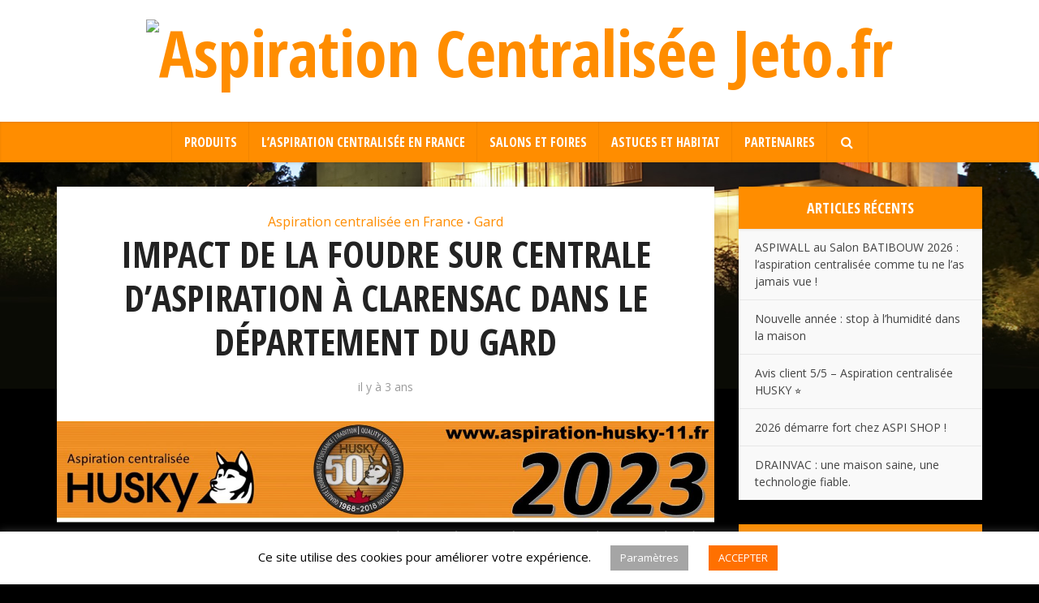

--- FILE ---
content_type: text/html; charset=UTF-8
request_url: https://www.blog-aspiration.fr/impact-de-la-foudre-sur-centrale-daspiration-a-clarensac-dans-le-departement-du-gard/17711
body_size: 17188
content:
<!DOCTYPE html>
<html lang="fr-FR" class="no-js no-svg">

<head>

<meta http-equiv="Content-Type" content="text/html; charset=UTF-8" />
<meta name="viewport" content="user-scalable=yes, width=device-width, initial-scale=1.0, maximum-scale=1, minimum-scale=1">
<link rel="profile" href="https://gmpg.org/xfn/11" />
<title>Impact de la foudre sur centrale d’aspiration à Clarensac dans le département du Gard &#8211; Aspiration Centralisée Jeto.fr</title>
<meta name='robots' content='max-image-preview:large' />
<link rel='dns-prefetch' href='//fonts.googleapis.com' />
<link rel="alternate" type="application/rss+xml" title="Aspiration Centralisée Jeto.fr &raquo; Flux" href="https://www.blog-aspiration.fr/feed" />
<link rel="alternate" type="application/rss+xml" title="Aspiration Centralisée Jeto.fr &raquo; Flux des commentaires" href="https://www.blog-aspiration.fr/comments/feed" />
<link rel="alternate" type="application/rss+xml" title="Aspiration Centralisée Jeto.fr &raquo; Impact de la foudre sur centrale d’aspiration à Clarensac dans le département du Gard Flux des commentaires" href="https://www.blog-aspiration.fr/impact-de-la-foudre-sur-centrale-daspiration-a-clarensac-dans-le-departement-du-gard/17711/feed" />
<link rel="alternate" title="oEmbed (JSON)" type="application/json+oembed" href="https://www.blog-aspiration.fr/wp-json/oembed/1.0/embed?url=https%3A%2F%2Fwww.blog-aspiration.fr%2Fimpact-de-la-foudre-sur-centrale-daspiration-a-clarensac-dans-le-departement-du-gard%2F17711" />
<link rel="alternate" title="oEmbed (XML)" type="text/xml+oembed" href="https://www.blog-aspiration.fr/wp-json/oembed/1.0/embed?url=https%3A%2F%2Fwww.blog-aspiration.fr%2Fimpact-de-la-foudre-sur-centrale-daspiration-a-clarensac-dans-le-departement-du-gard%2F17711&#038;format=xml" />
<style type="text/css" media="all">@font-face{font-family:'Open Sans';font-display:block;font-style:normal;font-weight:400;font-stretch:100%;font-display:swap;src:url(https://fonts.gstatic.com/s/opensans/v44/memSYaGs126MiZpBA-UvWbX2vVnXBbObj2OVZyOOSr4dVJWUgsjZ0B4taVIUwaEQbjB_mQ.woff2) format('woff2');unicode-range:U+0460-052F,U+1C80-1C8A,U+20B4,U+2DE0-2DFF,U+A640-A69F,U+FE2E-FE2F}@font-face{font-family:'Open Sans';font-display:block;font-style:normal;font-weight:400;font-stretch:100%;font-display:swap;src:url(https://fonts.gstatic.com/s/opensans/v44/memSYaGs126MiZpBA-UvWbX2vVnXBbObj2OVZyOOSr4dVJWUgsjZ0B4kaVIUwaEQbjB_mQ.woff2) format('woff2');unicode-range:U+0301,U+0400-045F,U+0490-0491,U+04B0-04B1,U+2116}@font-face{font-family:'Open Sans';font-display:block;font-style:normal;font-weight:400;font-stretch:100%;font-display:swap;src:url(https://fonts.gstatic.com/s/opensans/v44/memSYaGs126MiZpBA-UvWbX2vVnXBbObj2OVZyOOSr4dVJWUgsjZ0B4saVIUwaEQbjB_mQ.woff2) format('woff2');unicode-range:U+1F00-1FFF}@font-face{font-family:'Open Sans';font-display:block;font-style:normal;font-weight:400;font-stretch:100%;font-display:swap;src:url(https://fonts.gstatic.com/s/opensans/v44/memSYaGs126MiZpBA-UvWbX2vVnXBbObj2OVZyOOSr4dVJWUgsjZ0B4jaVIUwaEQbjB_mQ.woff2) format('woff2');unicode-range:U+0370-0377,U+037A-037F,U+0384-038A,U+038C,U+038E-03A1,U+03A3-03FF}@font-face{font-family:'Open Sans';font-display:block;font-style:normal;font-weight:400;font-stretch:100%;font-display:swap;src:url(https://fonts.gstatic.com/s/opensans/v44/memSYaGs126MiZpBA-UvWbX2vVnXBbObj2OVZyOOSr4dVJWUgsjZ0B4iaVIUwaEQbjB_mQ.woff2) format('woff2');unicode-range:U+0307-0308,U+0590-05FF,U+200C-2010,U+20AA,U+25CC,U+FB1D-FB4F}@font-face{font-family:'Open Sans';font-display:block;font-style:normal;font-weight:400;font-stretch:100%;font-display:swap;src:url(https://fonts.gstatic.com/s/opensans/v44/memSYaGs126MiZpBA-UvWbX2vVnXBbObj2OVZyOOSr4dVJWUgsjZ0B5caVIUwaEQbjB_mQ.woff2) format('woff2');unicode-range:U+0302-0303,U+0305,U+0307-0308,U+0310,U+0312,U+0315,U+031A,U+0326-0327,U+032C,U+032F-0330,U+0332-0333,U+0338,U+033A,U+0346,U+034D,U+0391-03A1,U+03A3-03A9,U+03B1-03C9,U+03D1,U+03D5-03D6,U+03F0-03F1,U+03F4-03F5,U+2016-2017,U+2034-2038,U+203C,U+2040,U+2043,U+2047,U+2050,U+2057,U+205F,U+2070-2071,U+2074-208E,U+2090-209C,U+20D0-20DC,U+20E1,U+20E5-20EF,U+2100-2112,U+2114-2115,U+2117-2121,U+2123-214F,U+2190,U+2192,U+2194-21AE,U+21B0-21E5,U+21F1-21F2,U+21F4-2211,U+2213-2214,U+2216-22FF,U+2308-230B,U+2310,U+2319,U+231C-2321,U+2336-237A,U+237C,U+2395,U+239B-23B7,U+23D0,U+23DC-23E1,U+2474-2475,U+25AF,U+25B3,U+25B7,U+25BD,U+25C1,U+25CA,U+25CC,U+25FB,U+266D-266F,U+27C0-27FF,U+2900-2AFF,U+2B0E-2B11,U+2B30-2B4C,U+2BFE,U+3030,U+FF5B,U+FF5D,U+1D400-1D7FF,U+1EE00-1EEFF}@font-face{font-family:'Open Sans';font-display:block;font-style:normal;font-weight:400;font-stretch:100%;font-display:swap;src:url(https://fonts.gstatic.com/s/opensans/v44/memSYaGs126MiZpBA-UvWbX2vVnXBbObj2OVZyOOSr4dVJWUgsjZ0B5OaVIUwaEQbjB_mQ.woff2) format('woff2');unicode-range:U+0001-000C,U+000E-001F,U+007F-009F,U+20DD-20E0,U+20E2-20E4,U+2150-218F,U+2190,U+2192,U+2194-2199,U+21AF,U+21E6-21F0,U+21F3,U+2218-2219,U+2299,U+22C4-22C6,U+2300-243F,U+2440-244A,U+2460-24FF,U+25A0-27BF,U+2800-28FF,U+2921-2922,U+2981,U+29BF,U+29EB,U+2B00-2BFF,U+4DC0-4DFF,U+FFF9-FFFB,U+10140-1018E,U+10190-1019C,U+101A0,U+101D0-101FD,U+102E0-102FB,U+10E60-10E7E,U+1D2C0-1D2D3,U+1D2E0-1D37F,U+1F000-1F0FF,U+1F100-1F1AD,U+1F1E6-1F1FF,U+1F30D-1F30F,U+1F315,U+1F31C,U+1F31E,U+1F320-1F32C,U+1F336,U+1F378,U+1F37D,U+1F382,U+1F393-1F39F,U+1F3A7-1F3A8,U+1F3AC-1F3AF,U+1F3C2,U+1F3C4-1F3C6,U+1F3CA-1F3CE,U+1F3D4-1F3E0,U+1F3ED,U+1F3F1-1F3F3,U+1F3F5-1F3F7,U+1F408,U+1F415,U+1F41F,U+1F426,U+1F43F,U+1F441-1F442,U+1F444,U+1F446-1F449,U+1F44C-1F44E,U+1F453,U+1F46A,U+1F47D,U+1F4A3,U+1F4B0,U+1F4B3,U+1F4B9,U+1F4BB,U+1F4BF,U+1F4C8-1F4CB,U+1F4D6,U+1F4DA,U+1F4DF,U+1F4E3-1F4E6,U+1F4EA-1F4ED,U+1F4F7,U+1F4F9-1F4FB,U+1F4FD-1F4FE,U+1F503,U+1F507-1F50B,U+1F50D,U+1F512-1F513,U+1F53E-1F54A,U+1F54F-1F5FA,U+1F610,U+1F650-1F67F,U+1F687,U+1F68D,U+1F691,U+1F694,U+1F698,U+1F6AD,U+1F6B2,U+1F6B9-1F6BA,U+1F6BC,U+1F6C6-1F6CF,U+1F6D3-1F6D7,U+1F6E0-1F6EA,U+1F6F0-1F6F3,U+1F6F7-1F6FC,U+1F700-1F7FF,U+1F800-1F80B,U+1F810-1F847,U+1F850-1F859,U+1F860-1F887,U+1F890-1F8AD,U+1F8B0-1F8BB,U+1F8C0-1F8C1,U+1F900-1F90B,U+1F93B,U+1F946,U+1F984,U+1F996,U+1F9E9,U+1FA00-1FA6F,U+1FA70-1FA7C,U+1FA80-1FA89,U+1FA8F-1FAC6,U+1FACE-1FADC,U+1FADF-1FAE9,U+1FAF0-1FAF8,U+1FB00-1FBFF}@font-face{font-family:'Open Sans';font-display:block;font-style:normal;font-weight:400;font-stretch:100%;font-display:swap;src:url(https://fonts.gstatic.com/s/opensans/v44/memSYaGs126MiZpBA-UvWbX2vVnXBbObj2OVZyOOSr4dVJWUgsjZ0B4vaVIUwaEQbjB_mQ.woff2) format('woff2');unicode-range:U+0102-0103,U+0110-0111,U+0128-0129,U+0168-0169,U+01A0-01A1,U+01AF-01B0,U+0300-0301,U+0303-0304,U+0308-0309,U+0323,U+0329,U+1EA0-1EF9,U+20AB}@font-face{font-family:'Open Sans';font-display:block;font-style:normal;font-weight:400;font-stretch:100%;font-display:swap;src:url(https://fonts.gstatic.com/s/opensans/v44/memSYaGs126MiZpBA-UvWbX2vVnXBbObj2OVZyOOSr4dVJWUgsjZ0B4uaVIUwaEQbjB_mQ.woff2) format('woff2');unicode-range:U+0100-02BA,U+02BD-02C5,U+02C7-02CC,U+02CE-02D7,U+02DD-02FF,U+0304,U+0308,U+0329,U+1D00-1DBF,U+1E00-1E9F,U+1EF2-1EFF,U+2020,U+20A0-20AB,U+20AD-20C0,U+2113,U+2C60-2C7F,U+A720-A7FF}@font-face{font-family:'Open Sans';font-display:block;font-style:normal;font-weight:400;font-stretch:100%;font-display:swap;src:url(https://fonts.gstatic.com/s/opensans/v44/memSYaGs126MiZpBA-UvWbX2vVnXBbObj2OVZyOOSr4dVJWUgsjZ0B4gaVIUwaEQbjA.woff2) format('woff2');unicode-range:U+0000-00FF,U+0131,U+0152-0153,U+02BB-02BC,U+02C6,U+02DA,U+02DC,U+0304,U+0308,U+0329,U+2000-206F,U+20AC,U+2122,U+2191,U+2193,U+2212,U+2215,U+FEFF,U+FFFD}@font-face{font-family:'Open Sans Condensed';font-display:block;font-style:normal;font-weight:700;font-display:swap;src:url(https://fonts.gstatic.com/s/opensanscondensed/v24/z7NFdQDnbTkabZAIOl9il_O6KJj73e7Ff0GmDujMR7eS2AopSg.woff2) format('woff2');unicode-range:U+0460-052F,U+1C80-1C8A,U+20B4,U+2DE0-2DFF,U+A640-A69F,U+FE2E-FE2F}@font-face{font-family:'Open Sans Condensed';font-display:block;font-style:normal;font-weight:700;font-display:swap;src:url(https://fonts.gstatic.com/s/opensanscondensed/v24/z7NFdQDnbTkabZAIOl9il_O6KJj73e7Ff0GmDuHMR7eS2AopSg.woff2) format('woff2');unicode-range:U+0301,U+0400-045F,U+0490-0491,U+04B0-04B1,U+2116}@font-face{font-family:'Open Sans Condensed';font-display:block;font-style:normal;font-weight:700;font-display:swap;src:url(https://fonts.gstatic.com/s/opensanscondensed/v24/z7NFdQDnbTkabZAIOl9il_O6KJj73e7Ff0GmDunMR7eS2AopSg.woff2) format('woff2');unicode-range:U+1F00-1FFF}@font-face{font-family:'Open Sans Condensed';font-display:block;font-style:normal;font-weight:700;font-display:swap;src:url(https://fonts.gstatic.com/s/opensanscondensed/v24/z7NFdQDnbTkabZAIOl9il_O6KJj73e7Ff0GmDubMR7eS2AopSg.woff2) format('woff2');unicode-range:U+0370-0377,U+037A-037F,U+0384-038A,U+038C,U+038E-03A1,U+03A3-03FF}@font-face{font-family:'Open Sans Condensed';font-display:block;font-style:normal;font-weight:700;font-display:swap;src:url(https://fonts.gstatic.com/s/opensanscondensed/v24/z7NFdQDnbTkabZAIOl9il_O6KJj73e7Ff0GmDurMR7eS2AopSg.woff2) format('woff2');unicode-range:U+0102-0103,U+0110-0111,U+0128-0129,U+0168-0169,U+01A0-01A1,U+01AF-01B0,U+0300-0301,U+0303-0304,U+0308-0309,U+0323,U+0329,U+1EA0-1EF9,U+20AB}@font-face{font-family:'Open Sans Condensed';font-display:block;font-style:normal;font-weight:700;font-display:swap;src:url(https://fonts.gstatic.com/s/opensanscondensed/v24/z7NFdQDnbTkabZAIOl9il_O6KJj73e7Ff0GmDuvMR7eS2AopSg.woff2) format('woff2');unicode-range:U+0100-02BA,U+02BD-02C5,U+02C7-02CC,U+02CE-02D7,U+02DD-02FF,U+0304,U+0308,U+0329,U+1D00-1DBF,U+1E00-1E9F,U+1EF2-1EFF,U+2020,U+20A0-20AB,U+20AD-20C0,U+2113,U+2C60-2C7F,U+A720-A7FF}@font-face{font-family:'Open Sans Condensed';font-display:block;font-style:normal;font-weight:700;font-display:swap;src:url(https://fonts.gstatic.com/s/opensanscondensed/v24/z7NFdQDnbTkabZAIOl9il_O6KJj73e7Ff0GmDuXMR7eS2Ao.woff2) format('woff2');unicode-range:U+0000-00FF,U+0131,U+0152-0153,U+02BB-02BC,U+02C6,U+02DA,U+02DC,U+0304,U+0308,U+0329,U+2000-206F,U+20AC,U+2122,U+2191,U+2193,U+2212,U+2215,U+FEFF,U+FFFD}</style>
<style id='wp-img-auto-sizes-contain-inline-css' type='text/css'>
img:is([sizes=auto i],[sizes^="auto," i]){contain-intrinsic-size:3000px 1500px}
/*# sourceURL=wp-img-auto-sizes-contain-inline-css */
</style>
<style id='wp-block-library-inline-css' type='text/css'>
:root{--wp-block-synced-color:#7a00df;--wp-block-synced-color--rgb:122,0,223;--wp-bound-block-color:var(--wp-block-synced-color);--wp-editor-canvas-background:#ddd;--wp-admin-theme-color:#007cba;--wp-admin-theme-color--rgb:0,124,186;--wp-admin-theme-color-darker-10:#006ba1;--wp-admin-theme-color-darker-10--rgb:0,107,160.5;--wp-admin-theme-color-darker-20:#005a87;--wp-admin-theme-color-darker-20--rgb:0,90,135;--wp-admin-border-width-focus:2px}@media (min-resolution:192dpi){:root{--wp-admin-border-width-focus:1.5px}}.wp-element-button{cursor:pointer}:root .has-very-light-gray-background-color{background-color:#eee}:root .has-very-dark-gray-background-color{background-color:#313131}:root .has-very-light-gray-color{color:#eee}:root .has-very-dark-gray-color{color:#313131}:root .has-vivid-green-cyan-to-vivid-cyan-blue-gradient-background{background:linear-gradient(135deg,#00d084,#0693e3)}:root .has-purple-crush-gradient-background{background:linear-gradient(135deg,#34e2e4,#4721fb 50%,#ab1dfe)}:root .has-hazy-dawn-gradient-background{background:linear-gradient(135deg,#faaca8,#dad0ec)}:root .has-subdued-olive-gradient-background{background:linear-gradient(135deg,#fafae1,#67a671)}:root .has-atomic-cream-gradient-background{background:linear-gradient(135deg,#fdd79a,#004a59)}:root .has-nightshade-gradient-background{background:linear-gradient(135deg,#330968,#31cdcf)}:root .has-midnight-gradient-background{background:linear-gradient(135deg,#020381,#2874fc)}:root{--wp--preset--font-size--normal:16px;--wp--preset--font-size--huge:42px}.has-regular-font-size{font-size:1em}.has-larger-font-size{font-size:2.625em}.has-normal-font-size{font-size:var(--wp--preset--font-size--normal)}.has-huge-font-size{font-size:var(--wp--preset--font-size--huge)}.has-text-align-center{text-align:center}.has-text-align-left{text-align:left}.has-text-align-right{text-align:right}.has-fit-text{white-space:nowrap!important}#end-resizable-editor-section{display:none}.aligncenter{clear:both}.items-justified-left{justify-content:flex-start}.items-justified-center{justify-content:center}.items-justified-right{justify-content:flex-end}.items-justified-space-between{justify-content:space-between}.screen-reader-text{border:0;clip-path:inset(50%);height:1px;margin:-1px;overflow:hidden;padding:0;position:absolute;width:1px;word-wrap:normal!important}.screen-reader-text:focus{background-color:#ddd;clip-path:none;color:#444;display:block;font-size:1em;height:auto;left:5px;line-height:normal;padding:15px 23px 14px;text-decoration:none;top:5px;width:auto;z-index:100000}html :where(.has-border-color){border-style:solid}html :where([style*=border-top-color]){border-top-style:solid}html :where([style*=border-right-color]){border-right-style:solid}html :where([style*=border-bottom-color]){border-bottom-style:solid}html :where([style*=border-left-color]){border-left-style:solid}html :where([style*=border-width]){border-style:solid}html :where([style*=border-top-width]){border-top-style:solid}html :where([style*=border-right-width]){border-right-style:solid}html :where([style*=border-bottom-width]){border-bottom-style:solid}html :where([style*=border-left-width]){border-left-style:solid}html :where(img[class*=wp-image-]){height:auto;max-width:100%}:where(figure){margin:0 0 1em}html :where(.is-position-sticky){--wp-admin--admin-bar--position-offset:var(--wp-admin--admin-bar--height,0px)}@media screen and (max-width:600px){html :where(.is-position-sticky){--wp-admin--admin-bar--position-offset:0px}}

/*# sourceURL=wp-block-library-inline-css */
</style><style id='global-styles-inline-css' type='text/css'>
:root{--wp--preset--aspect-ratio--square: 1;--wp--preset--aspect-ratio--4-3: 4/3;--wp--preset--aspect-ratio--3-4: 3/4;--wp--preset--aspect-ratio--3-2: 3/2;--wp--preset--aspect-ratio--2-3: 2/3;--wp--preset--aspect-ratio--16-9: 16/9;--wp--preset--aspect-ratio--9-16: 9/16;--wp--preset--color--black: #000000;--wp--preset--color--cyan-bluish-gray: #abb8c3;--wp--preset--color--white: #ffffff;--wp--preset--color--pale-pink: #f78da7;--wp--preset--color--vivid-red: #cf2e2e;--wp--preset--color--luminous-vivid-orange: #ff6900;--wp--preset--color--luminous-vivid-amber: #fcb900;--wp--preset--color--light-green-cyan: #7bdcb5;--wp--preset--color--vivid-green-cyan: #00d084;--wp--preset--color--pale-cyan-blue: #8ed1fc;--wp--preset--color--vivid-cyan-blue: #0693e3;--wp--preset--color--vivid-purple: #9b51e0;--wp--preset--color--vce-acc: #ff8d00;--wp--preset--color--vce-meta: #9b9b9b;--wp--preset--color--vce-txt: #444444;--wp--preset--color--vce-bg: #ffffff;--wp--preset--color--vce-cat-0: ;--wp--preset--gradient--vivid-cyan-blue-to-vivid-purple: linear-gradient(135deg,rgb(6,147,227) 0%,rgb(155,81,224) 100%);--wp--preset--gradient--light-green-cyan-to-vivid-green-cyan: linear-gradient(135deg,rgb(122,220,180) 0%,rgb(0,208,130) 100%);--wp--preset--gradient--luminous-vivid-amber-to-luminous-vivid-orange: linear-gradient(135deg,rgb(252,185,0) 0%,rgb(255,105,0) 100%);--wp--preset--gradient--luminous-vivid-orange-to-vivid-red: linear-gradient(135deg,rgb(255,105,0) 0%,rgb(207,46,46) 100%);--wp--preset--gradient--very-light-gray-to-cyan-bluish-gray: linear-gradient(135deg,rgb(238,238,238) 0%,rgb(169,184,195) 100%);--wp--preset--gradient--cool-to-warm-spectrum: linear-gradient(135deg,rgb(74,234,220) 0%,rgb(151,120,209) 20%,rgb(207,42,186) 40%,rgb(238,44,130) 60%,rgb(251,105,98) 80%,rgb(254,248,76) 100%);--wp--preset--gradient--blush-light-purple: linear-gradient(135deg,rgb(255,206,236) 0%,rgb(152,150,240) 100%);--wp--preset--gradient--blush-bordeaux: linear-gradient(135deg,rgb(254,205,165) 0%,rgb(254,45,45) 50%,rgb(107,0,62) 100%);--wp--preset--gradient--luminous-dusk: linear-gradient(135deg,rgb(255,203,112) 0%,rgb(199,81,192) 50%,rgb(65,88,208) 100%);--wp--preset--gradient--pale-ocean: linear-gradient(135deg,rgb(255,245,203) 0%,rgb(182,227,212) 50%,rgb(51,167,181) 100%);--wp--preset--gradient--electric-grass: linear-gradient(135deg,rgb(202,248,128) 0%,rgb(113,206,126) 100%);--wp--preset--gradient--midnight: linear-gradient(135deg,rgb(2,3,129) 0%,rgb(40,116,252) 100%);--wp--preset--font-size--small: 13px;--wp--preset--font-size--medium: 20px;--wp--preset--font-size--large: 21px;--wp--preset--font-size--x-large: 42px;--wp--preset--font-size--normal: 16px;--wp--preset--font-size--huge: 28px;--wp--preset--spacing--20: 0.44rem;--wp--preset--spacing--30: 0.67rem;--wp--preset--spacing--40: 1rem;--wp--preset--spacing--50: 1.5rem;--wp--preset--spacing--60: 2.25rem;--wp--preset--spacing--70: 3.38rem;--wp--preset--spacing--80: 5.06rem;--wp--preset--shadow--natural: 6px 6px 9px rgba(0, 0, 0, 0.2);--wp--preset--shadow--deep: 12px 12px 50px rgba(0, 0, 0, 0.4);--wp--preset--shadow--sharp: 6px 6px 0px rgba(0, 0, 0, 0.2);--wp--preset--shadow--outlined: 6px 6px 0px -3px rgb(255, 255, 255), 6px 6px rgb(0, 0, 0);--wp--preset--shadow--crisp: 6px 6px 0px rgb(0, 0, 0);}:where(.is-layout-flex){gap: 0.5em;}:where(.is-layout-grid){gap: 0.5em;}body .is-layout-flex{display: flex;}.is-layout-flex{flex-wrap: wrap;align-items: center;}.is-layout-flex > :is(*, div){margin: 0;}body .is-layout-grid{display: grid;}.is-layout-grid > :is(*, div){margin: 0;}:where(.wp-block-columns.is-layout-flex){gap: 2em;}:where(.wp-block-columns.is-layout-grid){gap: 2em;}:where(.wp-block-post-template.is-layout-flex){gap: 1.25em;}:where(.wp-block-post-template.is-layout-grid){gap: 1.25em;}.has-black-color{color: var(--wp--preset--color--black) !important;}.has-cyan-bluish-gray-color{color: var(--wp--preset--color--cyan-bluish-gray) !important;}.has-white-color{color: var(--wp--preset--color--white) !important;}.has-pale-pink-color{color: var(--wp--preset--color--pale-pink) !important;}.has-vivid-red-color{color: var(--wp--preset--color--vivid-red) !important;}.has-luminous-vivid-orange-color{color: var(--wp--preset--color--luminous-vivid-orange) !important;}.has-luminous-vivid-amber-color{color: var(--wp--preset--color--luminous-vivid-amber) !important;}.has-light-green-cyan-color{color: var(--wp--preset--color--light-green-cyan) !important;}.has-vivid-green-cyan-color{color: var(--wp--preset--color--vivid-green-cyan) !important;}.has-pale-cyan-blue-color{color: var(--wp--preset--color--pale-cyan-blue) !important;}.has-vivid-cyan-blue-color{color: var(--wp--preset--color--vivid-cyan-blue) !important;}.has-vivid-purple-color{color: var(--wp--preset--color--vivid-purple) !important;}.has-black-background-color{background-color: var(--wp--preset--color--black) !important;}.has-cyan-bluish-gray-background-color{background-color: var(--wp--preset--color--cyan-bluish-gray) !important;}.has-white-background-color{background-color: var(--wp--preset--color--white) !important;}.has-pale-pink-background-color{background-color: var(--wp--preset--color--pale-pink) !important;}.has-vivid-red-background-color{background-color: var(--wp--preset--color--vivid-red) !important;}.has-luminous-vivid-orange-background-color{background-color: var(--wp--preset--color--luminous-vivid-orange) !important;}.has-luminous-vivid-amber-background-color{background-color: var(--wp--preset--color--luminous-vivid-amber) !important;}.has-light-green-cyan-background-color{background-color: var(--wp--preset--color--light-green-cyan) !important;}.has-vivid-green-cyan-background-color{background-color: var(--wp--preset--color--vivid-green-cyan) !important;}.has-pale-cyan-blue-background-color{background-color: var(--wp--preset--color--pale-cyan-blue) !important;}.has-vivid-cyan-blue-background-color{background-color: var(--wp--preset--color--vivid-cyan-blue) !important;}.has-vivid-purple-background-color{background-color: var(--wp--preset--color--vivid-purple) !important;}.has-black-border-color{border-color: var(--wp--preset--color--black) !important;}.has-cyan-bluish-gray-border-color{border-color: var(--wp--preset--color--cyan-bluish-gray) !important;}.has-white-border-color{border-color: var(--wp--preset--color--white) !important;}.has-pale-pink-border-color{border-color: var(--wp--preset--color--pale-pink) !important;}.has-vivid-red-border-color{border-color: var(--wp--preset--color--vivid-red) !important;}.has-luminous-vivid-orange-border-color{border-color: var(--wp--preset--color--luminous-vivid-orange) !important;}.has-luminous-vivid-amber-border-color{border-color: var(--wp--preset--color--luminous-vivid-amber) !important;}.has-light-green-cyan-border-color{border-color: var(--wp--preset--color--light-green-cyan) !important;}.has-vivid-green-cyan-border-color{border-color: var(--wp--preset--color--vivid-green-cyan) !important;}.has-pale-cyan-blue-border-color{border-color: var(--wp--preset--color--pale-cyan-blue) !important;}.has-vivid-cyan-blue-border-color{border-color: var(--wp--preset--color--vivid-cyan-blue) !important;}.has-vivid-purple-border-color{border-color: var(--wp--preset--color--vivid-purple) !important;}.has-vivid-cyan-blue-to-vivid-purple-gradient-background{background: var(--wp--preset--gradient--vivid-cyan-blue-to-vivid-purple) !important;}.has-light-green-cyan-to-vivid-green-cyan-gradient-background{background: var(--wp--preset--gradient--light-green-cyan-to-vivid-green-cyan) !important;}.has-luminous-vivid-amber-to-luminous-vivid-orange-gradient-background{background: var(--wp--preset--gradient--luminous-vivid-amber-to-luminous-vivid-orange) !important;}.has-luminous-vivid-orange-to-vivid-red-gradient-background{background: var(--wp--preset--gradient--luminous-vivid-orange-to-vivid-red) !important;}.has-very-light-gray-to-cyan-bluish-gray-gradient-background{background: var(--wp--preset--gradient--very-light-gray-to-cyan-bluish-gray) !important;}.has-cool-to-warm-spectrum-gradient-background{background: var(--wp--preset--gradient--cool-to-warm-spectrum) !important;}.has-blush-light-purple-gradient-background{background: var(--wp--preset--gradient--blush-light-purple) !important;}.has-blush-bordeaux-gradient-background{background: var(--wp--preset--gradient--blush-bordeaux) !important;}.has-luminous-dusk-gradient-background{background: var(--wp--preset--gradient--luminous-dusk) !important;}.has-pale-ocean-gradient-background{background: var(--wp--preset--gradient--pale-ocean) !important;}.has-electric-grass-gradient-background{background: var(--wp--preset--gradient--electric-grass) !important;}.has-midnight-gradient-background{background: var(--wp--preset--gradient--midnight) !important;}.has-small-font-size{font-size: var(--wp--preset--font-size--small) !important;}.has-medium-font-size{font-size: var(--wp--preset--font-size--medium) !important;}.has-large-font-size{font-size: var(--wp--preset--font-size--large) !important;}.has-x-large-font-size{font-size: var(--wp--preset--font-size--x-large) !important;}
/*# sourceURL=global-styles-inline-css */
</style>

<style id='classic-theme-styles-inline-css' type='text/css'>
/*! This file is auto-generated */
.wp-block-button__link{color:#fff;background-color:#32373c;border-radius:9999px;box-shadow:none;text-decoration:none;padding:calc(.667em + 2px) calc(1.333em + 2px);font-size:1.125em}.wp-block-file__button{background:#32373c;color:#fff;text-decoration:none}
/*# sourceURL=/wp-includes/css/classic-themes.min.css */
</style>
<link rel='stylesheet' id='wpo_min-header-0-css' href='https://www.blog-aspiration.fr/contents/cache/wpo-minify/1768468605/assets/wpo-minify-header-f9e22866.min.css' type='text/css' media='all' />
<script type="text/javascript" id="wpo_min-header-0-js-extra">
/* <![CDATA[ */
var Cli_Data = {"nn_cookie_ids":[],"cookielist":[],"non_necessary_cookies":[],"ccpaEnabled":"","ccpaRegionBased":"","ccpaBarEnabled":"","strictlyEnabled":["necessary","obligatoire"],"ccpaType":"gdpr","js_blocking":"","custom_integration":"","triggerDomRefresh":"","secure_cookies":""};
var cli_cookiebar_settings = {"animate_speed_hide":"500","animate_speed_show":"500","background":"#FFF","border":"#b1a6a6c2","border_on":"","button_1_button_colour":"#ff7000","button_1_button_hover":"#cc5a00","button_1_link_colour":"#fff","button_1_as_button":"1","button_1_new_win":"","button_2_button_colour":"#333","button_2_button_hover":"#292929","button_2_link_colour":"#444","button_2_as_button":"","button_2_hidebar":"","button_3_button_colour":"#000","button_3_button_hover":"#000000","button_3_link_colour":"#fff","button_3_as_button":"1","button_3_new_win":"","button_4_button_colour":"#a5a5a5","button_4_button_hover":"#848484","button_4_link_colour":"#ffffff","button_4_as_button":"1","button_7_button_colour":"#ff7000","button_7_button_hover":"#cc5a00","button_7_link_colour":"#fff","button_7_as_button":"1","button_7_new_win":"","font_family":"inherit","header_fix":"","notify_animate_hide":"1","notify_animate_show":"","notify_div_id":"#cookie-law-info-bar","notify_position_horizontal":"right","notify_position_vertical":"bottom","scroll_close":"","scroll_close_reload":"","accept_close_reload":"","reject_close_reload":"","showagain_tab":"1","showagain_background":"#fff","showagain_border":"#000","showagain_div_id":"#cookie-law-info-again","showagain_x_position":"100px","text":"#000","show_once_yn":"","show_once":"10000","logging_on":"","as_popup":"","popup_overlay":"1","bar_heading_text":"","cookie_bar_as":"banner","popup_showagain_position":"bottom-right","widget_position":"left"};
var log_object = {"ajax_url":"https://www.blog-aspiration.fr/wp-admin/admin-ajax.php"};
//# sourceURL=wpo_min-header-0-js-extra
/* ]]> */
</script>
<script defer type="text/javascript" src="https://www.blog-aspiration.fr/contents/cache/wpo-minify/1768468605/assets/wpo-minify-header-58ba16bb.min.js" id="wpo_min-header-0-js"></script>
<link rel="https://api.w.org/" href="https://www.blog-aspiration.fr/wp-json/" /><link rel="alternate" title="JSON" type="application/json" href="https://www.blog-aspiration.fr/wp-json/wp/v2/posts/17711" /><link rel="EditURI" type="application/rsd+xml" title="RSD" href="https://www.blog-aspiration.fr/xmlrpc.php?rsd" />
<meta name="generator" content="WordPress 6.9" />
<link rel="canonical" href="https://www.blog-aspiration.fr/impact-de-la-foudre-sur-centrale-daspiration-a-clarensac-dans-le-departement-du-gard/17711" />
<link rel='shortlink' href='https://www.blog-aspiration.fr/?p=17711' />
<meta name="generator" content="Redux 4.5.9" /><link rel="icon" href="https://www.blog-aspiration.fr/contents/uploads/2022/02/logo-jeto-150x101.png" sizes="32x32" />
<link rel="icon" href="https://www.blog-aspiration.fr/contents/uploads/2022/02/logo-jeto.png" sizes="192x192" />
<link rel="apple-touch-icon" href="https://www.blog-aspiration.fr/contents/uploads/2022/02/logo-jeto.png" />
<meta name="msapplication-TileImage" content="https://www.blog-aspiration.fr/contents/uploads/2022/02/logo-jeto.png" />
		<style type="text/css" id="wp-custom-css">
			.img-wrp img,
.vce-lay-c img{
	max-height:370px;
}

.meta-image{
	position:relative;
}

.meta-image .date{
	position:absolute;
	bottom:0;
	left:0;
	padding:15px;
	color:#FFF;
	background:#ff8d00;
	text-align:center;
	width:80px;
	line-height:1.3em;
}

.date_expo{
	background:#ff8d00;
	color:#FFF;
	padding:5px 15px;
	margin-bottom:15px;
}
.widget_categories .children{
	display:none;
}		</style>
		</head>

<body class="wp-singular post-template-default single single-post postid-17711 single-format-standard wp-embed-responsive wp-theme-voice vce-sid-right voice-v_2_9_9">

<div id="vce-main">

<header id="header" class="main-header">
<div class="container header-1-wrapper header-main-area">	
		<div class="vce-res-nav">
	<a class="vce-responsive-nav" href="#sidr-main"><i class="fa fa-bars"></i></a>
</div>
<div class="site-branding">
	<span class="site-title"><a href="https://www.blog-aspiration.fr/" rel="home" class="has-logo"><picture class="vce-logo"><source media="(min-width: 1024px)" srcset="http://www.blog-aspiration.fr/contents/uploads/2022/02/logo-jeto.png"><source srcset="http://www.blog-aspiration.fr/contents/uploads/2022/02/logo-jeto.png"><img src="http://www.blog-aspiration.fr/contents/uploads/2022/02/logo-jeto.png" alt="Aspiration Centralisée Jeto.fr"></picture></a></span></div></div>

<div class="header-bottom-wrapper">
	<div class="container">
		<nav id="site-navigation" class="main-navigation" role="navigation">
	<ul id="vce_main_navigation_menu" class="nav-menu"><li id="menu-item-7034" class="menu-item menu-item-type-taxonomy menu-item-object-category menu-item-7034"><a href="https://www.blog-aspiration.fr/category/nouveautes-centrales-aspiration">Produits</a><li id="menu-item-13" class="menu-item menu-item-type-taxonomy menu-item-object-category current-post-ancestor current-menu-parent current-post-parent menu-item-13"><a href="https://www.blog-aspiration.fr/category/laspiration-centralisee-en-france">L&#8217;aspiration centralisée en France</a><li id="menu-item-7033" class="menu-item menu-item-type-taxonomy menu-item-object-category menu-item-7033"><a href="https://www.blog-aspiration.fr/category/salons-et-foires">Salons et Foires</a><li id="menu-item-12" class="menu-item menu-item-type-taxonomy menu-item-object-category menu-item-12"><a href="https://www.blog-aspiration.fr/category/astuces-et-habitat">Astuces et habitat</a><li id="menu-item-7670" class="menu-item menu-item-type-taxonomy menu-item-object-category menu-item-7670"><a href="https://www.blog-aspiration.fr/category/partenaires-aspiration-centralisee">Partenaires</a><li class="search-header-wrap"><a class="search_header" href="javascript:void(0)"><i class="fa fa-search"></i></a><ul class="search-header-form-ul"><li><form class="vce-search-form" action="https://www.blog-aspiration.fr/" method="get">
	<input name="s" class="vce-search-input" size="20" type="text" value="Tapez votre recherche..." onfocus="(this.value == 'Tapez votre recherche...') && (this.value = '')" onblur="(this.value == '') && (this.value = 'Tapez votre recherche...')" placeholder="Tapez votre recherche..." />
		<button type="submit" class="vce-search-submit"><i class="fa fa-search"></i></button> 
</form></li></ul></li></ul></nav>	</div>
</div></header>

	<div id="sticky_header" class="header-sticky">
	<div class="container">
		<div class="vce-res-nav">
	<a class="vce-responsive-nav" href="#sidr-main"><i class="fa fa-bars"></i></a>
</div>
<div class="site-branding">
	<span class="site-title"><a href="https://www.blog-aspiration.fr/" rel="home" class="has-logo"><picture class="vce-logo"><source media="(min-width: 1024px)" srcset="http://www.blog-aspiration.fr/contents/uploads/2022/02/logo-jeto.png"><source srcset="http://www.blog-aspiration.fr/contents/uploads/2022/02/logo-jeto.png"><img src="http://www.blog-aspiration.fr/contents/uploads/2022/02/logo-jeto.png" alt="Aspiration Centralisée Jeto.fr"></picture></a></span></div>		<nav id="site-navigation" class="main-navigation" role="navigation">
		<ul id="vce_main_navigation_menu" class="nav-menu"><li class="menu-item menu-item-type-taxonomy menu-item-object-category menu-item-7034"><a href="https://www.blog-aspiration.fr/category/nouveautes-centrales-aspiration">Produits</a><li class="menu-item menu-item-type-taxonomy menu-item-object-category current-post-ancestor current-menu-parent current-post-parent menu-item-13"><a href="https://www.blog-aspiration.fr/category/laspiration-centralisee-en-france">L&#8217;aspiration centralisée en France</a><li class="menu-item menu-item-type-taxonomy menu-item-object-category menu-item-7033"><a href="https://www.blog-aspiration.fr/category/salons-et-foires">Salons et Foires</a><li class="menu-item menu-item-type-taxonomy menu-item-object-category menu-item-12"><a href="https://www.blog-aspiration.fr/category/astuces-et-habitat">Astuces et habitat</a><li class="menu-item menu-item-type-taxonomy menu-item-object-category menu-item-7670"><a href="https://www.blog-aspiration.fr/category/partenaires-aspiration-centralisee">Partenaires</a><li class="search-header-wrap"><a class="search_header" href="javascript:void(0)"><i class="fa fa-search"></i></a><ul class="search-header-form-ul"><li><form class="vce-search-form" action="https://www.blog-aspiration.fr/" method="get">
	<input name="s" class="vce-search-input" size="20" type="text" value="Tapez votre recherche..." onfocus="(this.value == 'Tapez votre recherche...') && (this.value = '')" onblur="(this.value == '') && (this.value = 'Tapez votre recherche...')" placeholder="Tapez votre recherche..." />
		<button type="submit" class="vce-search-submit"><i class="fa fa-search"></i></button> 
</form></li></ul></li></ul></nav>	</div>
</div>
<div id="main-wrapper">





<div id="content" class="container site-content vce-sid-right">
	
			
	<div id="primary" class="vce-main-content">

		<main id="main" class="main-box main-box-single">

		
			<article id="post-17711" class="vce-single post-17711 post type-post status-publish format-standard has-post-thumbnail hentry category-laspiration-centralisee-en-france category-gard tag-construction tag-avisclients-silpure-hepa-retraflex-retractvac-vroom tag-eg3c tag-aude tag-cuve tag-charbons tag-accessoires tag-revision tag-priseaspiration tag-flexibleretractable tag-centraleaspiration tag-moteur tag-aspirationcentralisee tag-vac tag-vacuum tag-habitat tag-sav tag-entretien tag-sac tag-retraflex tag-filtre tag-aspiration tag-nettoyage tag-husky tag-aspirateur">
				<header class="entry-header">
							<span class="meta-category"><a href="https://www.blog-aspiration.fr/category/laspiration-centralisee-en-france" class="category-3">Aspiration centralisée en France</a> <span>&bull;</span> <a href="https://www.blog-aspiration.fr/category/husky-en-france/gard" class="category-54">Gard</a></span>
			
			<h1 class="entry-title">Impact de la foudre sur centrale d’aspiration à Clarensac dans le département du Gard</h1>
						<div class="entry-meta"><div class="meta-item date"><span class="updated">il y à 3 ans</span></div></div>
		</header>
	
	
	
					
			 	
			 	<div class="meta-image">
					<img width="2560" height="2547" src="https://www.blog-aspiration.fr/contents/uploads/2023/06/centrale-aspiration-husky-clarensac-30870-gard-occitanie-scaled.jpg" class="attachment-vce-lay-a size-vce-lay-a wp-post-image" alt="" decoding="async" fetchpriority="high" srcset="https://www.blog-aspiration.fr/contents/uploads/2023/06/centrale-aspiration-husky-clarensac-30870-gard-occitanie-scaled.jpg 2560w, https://www.blog-aspiration.fr/contents/uploads/2023/06/centrale-aspiration-husky-clarensac-30870-gard-occitanie-1024x1019.jpg 1024w, https://www.blog-aspiration.fr/contents/uploads/2023/06/centrale-aspiration-husky-clarensac-30870-gard-occitanie-150x150.jpg 150w, https://www.blog-aspiration.fr/contents/uploads/2023/06/centrale-aspiration-husky-clarensac-30870-gard-occitanie-768x764.jpg 768w, https://www.blog-aspiration.fr/contents/uploads/2023/06/centrale-aspiration-husky-clarensac-30870-gard-occitanie-1536x1528.jpg 1536w, https://www.blog-aspiration.fr/contents/uploads/2023/06/centrale-aspiration-husky-clarensac-30870-gard-occitanie-2048x2038.jpg 2048w" sizes="(max-width: 2560px) 100vw, 2560px" />
									</div>

				
					
	    
		
	<div class="entry-content">
		<p>Intervention de la <a href="https://www.aspiration-husky-11.fr/presentation/aspiration-centralisee-eg3c">société EG3C</a> dans une maison existante située à <a href="https://clarensac.fr/">Clarensac 30870</a> dans le département du <a href="https://www.tourismegard.com/">Gard</a>, en région <a href="https://www.laregion.fr/">Occitanie</a>. Cette maison est équipée d’un système d’<a href="https://www.aspiration-centralisee-husky.fr/">aspiration centralisée</a> avec la marque HUSKY sur un <a href="https://www.aspiration-husky-11.fr/catalogue/kit-installation">réseau PVC</a> qui alimente 3 <a href="https://www.aspiration-husky-11.fr/catalogue/prises">prises d’aspiration</a> classiques ainsi qu’une <a href="https://www.aspiration-husky-11.fr/catalogue/prises/prises-cuisine">prise cuisine</a> « <a href="https://www.huskyfrance.com/catalogue-aspiration-centralisee-husky/prises/prises-cuisine">ramasse miettes </a>».</p>
<p>Après analyse d’une panne sur la <a href="https://www.aspiration-centralisee-husky.fr/aspiration-centralisee/">centrale d’aspiration</a> Husky FLEX, la  <a href="https://www.facebook.com/profile.php?id=100063564100930">société EG3C</a> a mis en cause le module électronique qui présentait un défaut suite à un impact de la foudre, cette carte électronique a pu être remplacer et prise en charge par l’assurance des clients.</p>
<p>Le modèle <a href="https://www.huskyfrance.com/catalogue-aspiration-centralisee-husky/p/aspiration-centralisee-husky-flex-poussiere-sans-sac-silencieux-performant">Husky FLEX</a> est une centrale Hybride : peut être utilisée avec ou sans <a href="https://consommable.huskyfrance.com/">sac de filtration Husky</a>, cuve ultralégère de 21,1 litres en aluminium brossé, <a href="https://consommable.huskyfrance.com/">filtre lavable</a> antibactérien traité au <a href="https://www.huskyfrance.com/aspiration-centralisee/entretien">SILPURE</a> pour prévenir les odeurs et accroître la qualité de l’air, <a href="https://www.aspiration-husky-11.fr/catalogue/autres-pieces/modules-electroniques">module intelligent</a> avec témoin d’entretien à LED, pratique et instructions intégrées, construction faite d’acier et d’aluminium avec finition haut de gamme pour une plus grande durabilité, <a href="https://www.aspiration-husky-11.fr/devis-express/garantie">garantie de 25 ans</a> par le manufacturier Canadien des <a href="https://www.huskyfrance.com/catalogue-aspiration-centralisee-husky">produits Husky</a> sur toutes les composantes de la centrale.</p>
<h3 style="text-align: center;"><span style="color: #000000;"><strong>Société <span style="color: #0000ff;">EG3C </span></strong></span></h3>
<h4 style="text-align: center;"><em><span style="color: #000000;">Votre spécialiste aspiration centralisée</span></em></h4>
<h3 style="text-align: center;"><a href="http://www.aspiration-husky-11.fr"><span style="color: #0000ff;"><strong>www.aspiration-husky-11.fr</strong></span></a></h3>
<h3 style="text-align: center;"><span style="color: #0000ff;"><strong><a style="color: #0000ff;" href="https://consommable.huskyfrance.com/">consommable.huskyfrance.com</a></strong></span></h3>
<p><a href="https://www.facebook.com/profile.php?id=100063564100930"><img decoding="async" class="aligncenter  wp-image-17630" src="http://www.blog-aspiration.fr/contents/uploads/2023/05/pngwing.com_-1024x328.png" alt="" width="313" height="100" srcset="https://www.blog-aspiration.fr/contents/uploads/2023/05/pngwing.com_-1024x328.png 1024w, https://www.blog-aspiration.fr/contents/uploads/2023/05/pngwing.com_-300x96.png 300w, https://www.blog-aspiration.fr/contents/uploads/2023/05/pngwing.com_-768x246.png 768w, https://www.blog-aspiration.fr/contents/uploads/2023/05/pngwing.com_.png 1129w" sizes="(max-width: 313px) 100vw, 313px" /></a><a href="https://www.aspiration-centralisee-husky.fr/avis-clients/"><img decoding="async" class="aligncenter size-full wp-image-17663" src="http://www.blog-aspiration.fr/contents/uploads/2023/05/index.png" alt="" width="360" height="140" srcset="https://www.blog-aspiration.fr/contents/uploads/2023/05/index.png 360w, https://www.blog-aspiration.fr/contents/uploads/2023/05/index-300x117.png 300w" sizes="(max-width: 360px) 100vw, 360px" /></a></p>
	</div>

	
			<footer class="entry-footer">
			<div class="meta-tags">
				<a href="https://www.blog-aspiration.fr/tag/construction" rel="tag">construction</a> <a href="https://www.blog-aspiration.fr/tag/avisclients-silpure-hepa-retraflex-retractvac-vroom" rel="tag">#avisclients #silpure #hepa #retraflex #retractvac #vroom</a> <a href="https://www.blog-aspiration.fr/tag/eg3c" rel="tag">#eg3c</a> <a href="https://www.blog-aspiration.fr/tag/aude" rel="tag">#aude</a> <a href="https://www.blog-aspiration.fr/tag/cuve" rel="tag">#cuve</a> <a href="https://www.blog-aspiration.fr/tag/charbons" rel="tag">#charbons</a> <a href="https://www.blog-aspiration.fr/tag/accessoires" rel="tag">#accessoires</a> <a href="https://www.blog-aspiration.fr/tag/revision" rel="tag">#revision</a> <a href="https://www.blog-aspiration.fr/tag/priseaspiration" rel="tag">#priseaspiration</a> <a href="https://www.blog-aspiration.fr/tag/flexibleretractable" rel="tag">#flexibleretractable</a> <a href="https://www.blog-aspiration.fr/tag/centraleaspiration" rel="tag">#centraleaspiration</a> <a href="https://www.blog-aspiration.fr/tag/moteur" rel="tag">moteur</a> <a href="https://www.blog-aspiration.fr/tag/aspirationcentralisee" rel="tag">aspirationcentralisee</a> <a href="https://www.blog-aspiration.fr/tag/vac" rel="tag">vac</a> <a href="https://www.blog-aspiration.fr/tag/vacuum" rel="tag">Vacuum</a> <a href="https://www.blog-aspiration.fr/tag/habitat" rel="tag">habitat</a> <a href="https://www.blog-aspiration.fr/tag/sav" rel="tag">SAV</a> <a href="https://www.blog-aspiration.fr/tag/entretien" rel="tag">entretien</a> <a href="https://www.blog-aspiration.fr/tag/sac" rel="tag">sac</a> <a href="https://www.blog-aspiration.fr/tag/retraflex" rel="tag">Retraflex</a> <a href="https://www.blog-aspiration.fr/tag/filtre" rel="tag">filtre</a> <a href="https://www.blog-aspiration.fr/tag/aspiration" rel="tag">aspiration</a> <a href="https://www.blog-aspiration.fr/tag/nettoyage" rel="tag">nettoyage</a> <a href="https://www.blog-aspiration.fr/tag/husky" rel="tag">husky</a> <a href="https://www.blog-aspiration.fr/tag/aspirateur" rel="tag">aspirateur</a>			</div>
		</footer>
	
		  	

	<div class="vce-share-bar">
		<ul class="vce-share-items">
			<div class="meks_ess rounded no-labels solid "><a href="#" class="meks_ess-item socicon-facebook" data-url="http://www.facebook.com/sharer/sharer.php?u=https%3A%2F%2Fwww.blog-aspiration.fr%2Fimpact-de-la-foudre-sur-centrale-daspiration-a-clarensac-dans-le-departement-du-gard%2F17711&amp;t=Impact%20de%20la%20foudre%20sur%20centrale%20d%E2%80%99aspiration%20%C3%A0%20Clarensac%20dans%20le%20d%C3%A9partement%20du%20Gard"><span>Facebook</span></a><a href="#" class="meks_ess-item socicon-twitter" data-url="http://twitter.com/intent/tweet?url=https%3A%2F%2Fwww.blog-aspiration.fr%2Fimpact-de-la-foudre-sur-centrale-daspiration-a-clarensac-dans-le-departement-du-gard%2F17711&amp;text=Impact%20de%20la%20foudre%20sur%20centrale%20d%E2%80%99aspiration%20%C3%A0%20Clarensac%20dans%20le%20d%C3%A9partement%20du%20Gard"><span>X</span></a><a href="#" class="meks_ess-item socicon-pinterest" data-url="http://pinterest.com/pin/create/button/?url=https%3A%2F%2Fwww.blog-aspiration.fr%2Fimpact-de-la-foudre-sur-centrale-daspiration-a-clarensac-dans-le-departement-du-gard%2F17711&amp;media=https%3A%2F%2Fwww.blog-aspiration.fr%2Fcontents%2Fuploads%2F2023%2F06%2Fcentrale-aspiration-husky-clarensac-30870-gard-occitanie-scaled.jpg&amp;description=Impact%20de%20la%20foudre%20sur%20centrale%20d%E2%80%99aspiration%20%C3%A0%20Clarensac%20dans%20le%20d%C3%A9partement%20du%20Gard"><span>Pinterest</span></a><a href="#" class="meks_ess-item socicon-linkedin" data-url="https://www.linkedin.com/cws/share?url=https%3A%2F%2Fwww.blog-aspiration.fr%2Fimpact-de-la-foudre-sur-centrale-daspiration-a-clarensac-dans-le-departement-du-gard%2F17711"><span>LinkedIn</span></a></div>		</ul>
	</div>

	
	 
</article>
		
					<nav class="prev-next-nav">
			
		<div class="vce-prev-link">
			<a href="https://www.blog-aspiration.fr/laspiration-centralisee-et-le-service-apres-la-vente/17714" rel="next"><span class="img-wrp"><img width="375" height="370" src="https://www.blog-aspiration.fr/contents/uploads/2023/06/centrale-aspiration-husky-aspirateur-bartenheim-68870-haut-rhin-alsace-grand-est-375x370.jpg" class="attachment-vce-lay-b size-vce-lay-b wp-post-image" alt="" loading="lazy" /><span class="vce-pn-ico"><i class="fa fa fa-chevron-left"></i></span></span><span class="vce-prev-next-link">L’aspiration centralisée et le service après la vente !</span></a>		</div>

		
			
		<div class="vce-next-link">
			<a href="https://www.blog-aspiration.fr/centrale-aspiration-husky-et-flexible-retractable-a-la-boulangerie-haller-a-giromagny/17708" rel="prev"><span class="img-wrp"><img width="375" height="370" src="https://www.blog-aspiration.fr/contents/uploads/2023/06/centrale-aspiration-husky-flexible-retractable-boulangerie-haller-giromagny-90200-territoire-de-belfort-bourgogne-franche-comte-375x370.jpg" class="attachment-vce-lay-b size-vce-lay-b wp-post-image" alt="" loading="lazy" /><span class="vce-pn-ico"><i class="fa fa fa-chevron-right"></i></span></span><span class="vce-prev-next-link">Centrale aspiration Husky et flexible rétractable à la boulangerie HALLER à Giromagny</span></a>		</div>	
	</nav>		
		</main>

		
					
	
	<div class="main-box vce-related-box">

	<h3 class="main-box-title">Vous aimeriez aussi</h3>
	
	<div class="main-box-inside">

					<article class="vce-post vce-lay-c post-20140 post type-post status-publish format-standard has-post-thumbnail hentry category-laspiration-centralisee-en-france tag-flexible-aspiration tag-aspiration-centralisee-husky tag-jeto tag-entretien-aspiration-centralisee tag-accessoires-aspiration-centralisee tag-solutions-jeto tag-filtre-aspiration tag-avis-client tag-canne-aspiration tag-brosse-aspiration tag-installation-husky-alsace tag-service-client-aspiration">
			 	<div class="meta-image">
			<a href="https://www.blog-aspiration.fr/avis-client-5-5-aspiration-centralisee-husky-%e2%ad%90/20140" title="Avis client 5/5 – Aspiration centralisée HUSKY &#x2b50;">
				<img width="375" height="370" src="https://www.blog-aspiration.fr/contents/uploads/2026/01/avis-clients-aspiration-centralisee-jeto-375x370.jpg" class="attachment-vce-lay-b size-vce-lay-b wp-post-image" alt="" loading="lazy" />								<div class="date">
	              <div class="day">14</div>
	              <div class="month">Jan</div>
	            </div>
			</a>
		</div>
	
	<header class="entry-header">
					<span class="meta-category"><a href="https://www.blog-aspiration.fr/category/laspiration-centralisee-en-france" class="category-3">Aspiration centralisée en France</a></span>
				<h2 class="entry-title"><a href="https://www.blog-aspiration.fr/avis-client-5-5-aspiration-centralisee-husky-%e2%ad%90/20140" title="Avis client 5/5 – Aspiration centralisée HUSKY &#x2b50;">Avis client 5/5 – Aspiration centralisée HUSKY &#x2b50;</a></h2>
			</header>

			<div class="entry-content">
			<p>Quand une installation d’aspiration centralisée HUSKY fonctionne depuis plus de 10 ans, c’est déjà...</p>
		</div>
	
	</article>					<article class="vce-post vce-lay-c post-20137 post type-post status-publish format-standard has-post-thumbnail hentry category-laspiration-centralisee-en-france tag-aspiration-centralisee-2 tag-centrale-daspiration tag-filtration tag-qualite-de-lair-interieur tag-flexible-aspiration-centralisee tag-devis-aspiration-centralisee tag-flexible-retractable tag-sav-aspiration-centralisee tag-aspirateur-central tag-habitat tag-installation-aspiration-centralisee tag-pack-aspiration-centralisee tag-prise-daspiration tag-aspi-shop tag-kit-aspiration-centralisee tag-proprete tag-hygiene-maison tag-confort-au-quotidien tag-reseau-pvc-aspiration tag-accessoires-aspiration-centralisee tag-systeme-daspiration-centralisee tag-renovation-maison tag-construction-neuve tag-puissance-daspiration tag-maison-propre tag-bien-etre-a-la-maison tag-gain-de-temps tag-maison-saine tag-nettoyage-maison tag-air-plus-sain tag-nettoyage-facile tag-solution-nettoyage tag-entretien-centrale-aspiration tag-consommables-aspiration-centralisee tag-poussieres tag-allergenes tag-equipement-maison tag-prises-aspiration-centralisee tag-sacs-aspiration tag-filtre-aspiration tag-silencieux-aspiration-centralisee tag-installation-maison tag-aspirateur-puissant tag-aspiration-sans-effort tag-conseil-installation tag-boutique-aspiration-centralisee tag-achat-aspiration-centralisee tag-promo-2026 tag-offre-2026 tag-nouvelle-annee-2026">
			 	<div class="meta-image">
			<a href="https://www.blog-aspiration.fr/2026-demarre-fort-chez-aspi-shop/20137" title="2026 démarre fort chez ASPI SHOP !">
				<img width="375" height="370" src="https://www.blog-aspiration.fr/contents/uploads/2026/01/aspiration-centralise-aspi-shop-jeto-375x370.jpg" class="attachment-vce-lay-b size-vce-lay-b wp-post-image" alt="" loading="lazy" />								<div class="date">
	              <div class="day">14</div>
	              <div class="month">Jan</div>
	            </div>
			</a>
		</div>
	
	<header class="entry-header">
					<span class="meta-category"><a href="https://www.blog-aspiration.fr/category/laspiration-centralisee-en-france" class="category-3">Aspiration centralisée en France</a></span>
				<h2 class="entry-title"><a href="https://www.blog-aspiration.fr/2026-demarre-fort-chez-aspi-shop/20137" title="2026 démarre fort chez ASPI SHOP !">2026 démarre fort chez ASPI SHOP !</a></h2>
			</header>

			<div class="entry-content">
			<p>Envie d’une maison plus propre, plus saine et sans traîner l’aspirateur derrière vous ...</p>
		</div>
	
	</article>					<article class="vce-post vce-lay-c post-20134 post type-post status-publish format-standard has-post-thumbnail hentry category-laspiration-centralisee-en-france tag-aspiration-centralisee-2 tag-prise-aspiration tag-drainvac tag-filtration tag-qualite-de-lair-interieur tag-flexible-aspiration-centralisee tag-devis-aspiration-centralisee tag-flexible-retractable tag-habitat tag-installation-aspiration-centralisee tag-centrale-aspiration-drainvac tag-aspiration-centralisee-drainvac tag-entretien-aspiration-centralisee tag-confort-au-quotidien tag-specialiste-aspiration-centralisee tag-renovation-maison tag-construction-neuve tag-maison-propre tag-maison-saine tag-nettoyage-maison tag-nettoyage-facile tag-solution-nettoyage tag-accessoires-aspiration tag-systeme-aspiration-centralisee tag-aspirateur-central-drainvac tag-poussieres tag-allergenes tag-aspirer-sans-effort tag-equipement-maison tag-relance-2026 tag-bonne-annee-2026">
			 	<div class="meta-image">
			<a href="https://www.blog-aspiration.fr/drainvac-une-maison-saine-une-technologie-fiable/20134" title="DRAINVAC : une maison saine, une technologie fiable.">
				<img width="375" height="370" src="https://www.blog-aspiration.fr/contents/uploads/2026/01/aspiration-centralisee-drainvac-jeto-375x370.jpg" class="attachment-vce-lay-b size-vce-lay-b wp-post-image" alt="" loading="lazy" />								<div class="date">
	              <div class="day">14</div>
	              <div class="month">Jan</div>
	            </div>
			</a>
		</div>
	
	<header class="entry-header">
					<span class="meta-category"><a href="https://www.blog-aspiration.fr/category/laspiration-centralisee-en-france" class="category-3">Aspiration centralisée en France</a></span>
				<h2 class="entry-title"><a href="https://www.blog-aspiration.fr/drainvac-une-maison-saine-une-technologie-fiable/20134" title="DRAINVAC : une maison saine, une technologie fiable.">DRAINVAC : une maison saine, une technologie fiable.</a></h2>
			</header>

			<div class="entry-content">
			<p>Et si cette année, vous passiez à un niveau supérieur en confort et en propreté ? Avec l’aspiration...</p>
		</div>
	
	</article>					<article class="vce-post vce-lay-c post-20131 post type-post status-publish format-standard has-post-thumbnail hentry category-laspiration-centralisee-en-france category-alpes-maritimes tag-qualite-air-interieur tag-entretien-aspiration-centralisee tag-confort-maison tag-maintenance-aspiration-centralisee tag-entretien-centrale-husky tag-aspiration-centralisee-nice tag-reparation-aspiration-centralisee-nice tag-perte-de-puissance-aspiration-centralisee tag-check-up-aspiration-centralisee tag-centrale-husky-8410 tag-aspiration-cote-dazur tag-aspiration-alpes-maritimes tag-aspiration-centralisee-reseau-pvc tag-entreprise-aspiration-centralisee-nice tag-sav-husky-france">
			 	<div class="meta-image">
			<a href="https://www.blog-aspiration.fr/entretien-dune-centrale-daspiration-husky-sur-la-cote-dazur-a-nice/20131" title="Entretien d’une centrale d’aspiration HUSKY sur la Côte d’Azur à Nice">
				<img width="375" height="370" src="https://www.blog-aspiration.fr/contents/uploads/2026/01/aspiration-centralisee-husky-jeto-nice-06000-alpes-maritimes-375x370.jpg" class="attachment-vce-lay-b size-vce-lay-b wp-post-image" alt="" loading="lazy" />								<div class="date">
	              <div class="day">13</div>
	              <div class="month">Jan</div>
	            </div>
			</a>
		</div>
	
	<header class="entry-header">
					<span class="meta-category"><a href="https://www.blog-aspiration.fr/category/laspiration-centralisee-en-france" class="category-3">Aspiration centralisée en France</a> <span>&bull;</span> <a href="https://www.blog-aspiration.fr/category/husky-en-france/alpes-maritimes" class="category-55">Alpes-Maritimes</a></span>
				<h2 class="entry-title"><a href="https://www.blog-aspiration.fr/entretien-dune-centrale-daspiration-husky-sur-la-cote-dazur-a-nice/20131" title="Entretien d’une centrale d’aspiration HUSKY sur la Côte d’Azur à Nice">Entretien d’une centrale d’aspiration HUSKY sur la Côte d’Azur à...</a></h2>
			</header>

			<div class="entry-content">
			<p>Intervention de l’équipe MON ASPI dans une maison existante située à Nice 06000, dans le...</p>
		</div>
	
	</article>					<article class="vce-post vce-lay-c post-20128 post type-post status-publish format-standard has-post-thumbnail hentry category-laspiration-centralisee-en-france category-haut-rhin tag-qualite-air-interieur tag-devis-aspiration-centralisee tag-puissance-aspiration tag-aspiration-centralisee-alsace tag-aspiration-centralisee-haut-rhin tag-installation-aspiration-centralisee tag-confort-habitat tag-remplacement-centrale-aspiration tag-reseau-pvc-aspiration tag-aspiration-maison tag-demarrage-progressif tag-aspiration-silencieuse tag-distri-aspi-est tag-renovation-aspiration-centralisee tag-modernisation-aspiration tag-centrale-aspiration-kta tag-centrale-aspiration-jeto tag-aspiration-centralisee-heiteren tag-heiteren-68600 tag-diagnostic-aspiration-centralisee tag-filtration-performante tag-fabrication-europeenne tag-aca-aspiration-centralisee tag-riedisheim-68400 tag-systeme-aspiration-moderne">
			 	<div class="meta-image">
			<a href="https://www.blog-aspiration.fr/remplacement-dune-centrale-daspiration-kta-par-une-centrale-jeto-a-heiteren-en-alsace/20128" title="Remplacement d’une centrale d’aspiration KTA par une centrale JETO à Heiteren en Alsace">
				<img width="375" height="370" src="https://www.blog-aspiration.fr/contents/uploads/2026/01/aspiration-centralisee-jeto-heiteren-68600-haut-rhin-alsace-375x370.jpg" class="attachment-vce-lay-b size-vce-lay-b wp-post-image" alt="" loading="lazy" />								<div class="date">
	              <div class="day">12</div>
	              <div class="month">Jan</div>
	            </div>
			</a>
		</div>
	
	<header class="entry-header">
					<span class="meta-category"><a href="https://www.blog-aspiration.fr/category/laspiration-centralisee-en-france" class="category-3">Aspiration centralisée en France</a> <span>&bull;</span> <a href="https://www.blog-aspiration.fr/category/husky-en-france/haut-rhin" class="category-24">Haut-Rhin</a></span>
				<h2 class="entry-title"><a href="https://www.blog-aspiration.fr/remplacement-dune-centrale-daspiration-kta-par-une-centrale-jeto-a-heiteren-en-alsace/20128" title="Remplacement d’une centrale d’aspiration KTA par une centrale JETO à Heiteren en Alsace">Remplacement d’une centrale d’aspiration KTA par une centrale...</a></h2>
			</header>

			<div class="entry-content">
			<p>Intervention de la société DISTRI ASPI EST dans une maison située à Heiteren 68600, dans le Haut...</p>
		</div>
	
	</article>					<article class="vce-post vce-lay-c post-20121 post type-post status-publish format-standard has-post-thumbnail hentry category-laspiration-centralisee-en-france category-meuse tag-aspiration-centralisee-2 tag-prise-aspiration tag-aspiration-centralisee-lorraine tag-air-watts tag-remplacement-centrale-aspiration tag-reseau-pvc-aspiration tag-maintenance-aspiration-centralisee tag-filtre-silpure tag-husky-cyklon tag-reparation-aspiration-centralisee tag-installateur-aspiration-centralisee tag-centrale-aspiration-husky tag-aspiration-centralisee-meuse tag-val-dornain-55000 tag-pieces-aspiration-centralisee tag-consommables-aspiration-centralisee tag-depression-mm tag-reseau-jeto tag-saint-max-54130">
			 	<div class="meta-image">
			<a href="https://www.blog-aspiration.fr/remplacement-dune-centrale-daspiration-atome-par-une-husky-cyklon%c2%b2-a-val-dornain-55000/20121" title="Remplacement d’une centrale d’aspiration ATOME par une HUSKY CYKLON² à Val-d&#8217;Ornain 55000">
				<img width="375" height="370" src="https://www.blog-aspiration.fr/contents/uploads/2026/01/aspiration-centralisee-husky-jeto-val-d-ornain-55000-meuse-lorraine-grand-est-375x370.jpg" class="attachment-vce-lay-b size-vce-lay-b wp-post-image" alt="" loading="lazy" />								<div class="date">
	              <div class="day">10</div>
	              <div class="month">Jan</div>
	            </div>
			</a>
		</div>
	
	<header class="entry-header">
					<span class="meta-category"><a href="https://www.blog-aspiration.fr/category/laspiration-centralisee-en-france" class="category-3">Aspiration centralisée en France</a> <span>&bull;</span> <a href="https://www.blog-aspiration.fr/category/husky-en-france/meuse" class="category-39">Meuse</a></span>
				<h2 class="entry-title"><a href="https://www.blog-aspiration.fr/remplacement-dune-centrale-daspiration-atome-par-une-husky-cyklon%c2%b2-a-val-dornain-55000/20121" title="Remplacement d’une centrale d’aspiration ATOME par une HUSKY CYKLON² à Val-d&#8217;Ornain 55000">Remplacement d’une centrale d’aspiration ATOME par une HUSKY...</a></h2>
			</header>

			<div class="entry-content">
			<p>L’équipe Aspiration Centralisée Lorraine est récemment intervenue dans une maison existante située...</p>
		</div>
	
	</article>		
	</div>

	</div>


		
		
		
	<div id="respond" class="comment-respond">
		<h3 id="reply-title" class="comment-reply-title">Laisser un commentaire <small><a rel="nofollow" id="cancel-comment-reply-link" href="/impact-de-la-foudre-sur-centrale-daspiration-a-clarensac-dans-le-departement-du-gard/17711#respond" style="display:none;">X</a></small></h3><form action="https://www.blog-aspiration.fr/wp-comments-post.php" method="post" id="commentform" class="comment-form"><p class="comment-form-comment"><label for="comment">Commentaire</label><textarea id="comment" name="comment" cols="45" rows="8" aria-required="true"></textarea></p><p class="comment-form-author"><label for="author">Nom <span class="required">*</span></label> <input id="author" name="author" type="text" value="" size="30" maxlength="245" autocomplete="name" required /></p>
<p class="comment-form-email"><label for="email">E-mail <span class="required">*</span></label> <input id="email" name="email" type="email" value="" size="30" maxlength="100" autocomplete="email" required /></p>
<p class="comment-form-url"><label for="url">Site web</label> <input id="url" name="url" type="url" value="" size="30" maxlength="200" autocomplete="url" /></p>
<p class="comment-form-cookies-consent"><input id="wp-comment-cookies-consent" name="wp-comment-cookies-consent" type="checkbox" value="yes" /> <label for="wp-comment-cookies-consent">Enregistrer mon nom, mon e-mail et mon site dans le navigateur pour mon prochain commentaire.</label></p>
<p class="form-submit"><input name="submit" type="submit" id="submit" class="submit" value="Commentaire de l&#039;article" /> <input type='hidden' name='comment_post_ID' value='17711' id='comment_post_ID' />
<input type='hidden' name='comment_parent' id='comment_parent' value='0' />
</p><p style="display: none;"><input type="hidden" id="akismet_comment_nonce" name="akismet_comment_nonce" value="8bcebb8118" /></p><p style="display: none !important;" class="akismet-fields-container" data-prefix="ak_"><label>&#916;<textarea name="ak_hp_textarea" cols="45" rows="8" maxlength="100"></textarea></label><input type="hidden" id="ak_js_1" name="ak_js" value="162"/><script>document.getElementById( "ak_js_1" ).setAttribute( "value", ( new Date() ).getTime() );</script></p></form>	</div><!-- #respond -->
	
	</div>

		<aside id="sidebar" class="sidebar right">
		
		<div id="recent-posts-3" class="widget widget_recent_entries">
		<h4 class="widget-title">Articles récents</h4>
		<ul>
											<li>
					<a href="https://www.blog-aspiration.fr/aspiwall-au-salon-batibouw-2026-laspiration-centralisee-comme-tu-ne-las-jamais-vue/20146">ASPIWALL au Salon BATIBOUW 2026 : l’aspiration centralisée comme tu ne l’as jamais vue !</a>
									</li>
											<li>
					<a href="https://www.blog-aspiration.fr/nouvelle-annee-stop-a-lhumidite-dans-la-maison/20143">Nouvelle année : stop à l’humidité dans la maison</a>
									</li>
											<li>
					<a href="https://www.blog-aspiration.fr/avis-client-5-5-aspiration-centralisee-husky-%e2%ad%90/20140">Avis client 5/5 – Aspiration centralisée HUSKY &#x2b50;</a>
									</li>
											<li>
					<a href="https://www.blog-aspiration.fr/2026-demarre-fort-chez-aspi-shop/20137">2026 démarre fort chez ASPI SHOP !</a>
									</li>
											<li>
					<a href="https://www.blog-aspiration.fr/drainvac-une-maison-saine-une-technologie-fiable/20134">DRAINVAC : une maison saine, une technologie fiable.</a>
									</li>
					</ul>

		</div><div id="search-2" class="widget widget_search"><h4 class="widget-title">Rechercher</h4><form class="vce-search-form" action="https://www.blog-aspiration.fr/" method="get">
	<input name="s" class="vce-search-input" size="20" type="text" value="Tapez votre recherche..." onfocus="(this.value == 'Tapez votre recherche...') && (this.value = '')" onblur="(this.value == '') && (this.value = 'Tapez votre recherche...')" placeholder="Tapez votre recherche..." />
		<button type="submit" class="vce-search-submit"><i class="fa fa-search"></i></button> 
</form></div><div id="categories-6" class="widget widget_categories"><h4 class="widget-title">Catégories</h4>
			<ul>
					<li class="cat-item cat-item-1"><a href="https://www.blog-aspiration.fr/category/non-classe"><span class="category-text">Non classé</span></a>
</li>
	<li class="cat-item cat-item-3"><a href="https://www.blog-aspiration.fr/category/laspiration-centralisee-en-france"><span class="category-text">Aspiration centralisée en France</span></a>
<ul class='children'>
	<li class="cat-item cat-item-1410"><a href="https://www.blog-aspiration.fr/category/laspiration-centralisee-en-france/paris"><span class="category-text">Paris</span></a>
</li>
</ul>
</li>
	<li class="cat-item cat-item-5"><a href="https://www.blog-aspiration.fr/category/astuces-et-habitat"><span class="category-text">Astuces et habitat</span></a>
</li>
	<li class="cat-item cat-item-7"><a href="https://www.blog-aspiration.fr/category/news"><span class="category-text">Actualités</span></a>
</li>
	<li class="cat-item cat-item-8"><a href="https://www.blog-aspiration.fr/category/salons-et-foires"><span class="category-text">Salons et Foires</span></a>
</li>
	<li class="cat-item cat-item-19"><a href="https://www.blog-aspiration.fr/category/nouveautes-centrales-aspiration"><span class="category-text">Nouveautés produits</span></a>
</li>
	<li class="cat-item cat-item-20"><a href="https://www.blog-aspiration.fr/category/aspiration-centralisee"><span class="category-text">Aspiration centralisée</span></a>
</li>
	<li class="cat-item cat-item-42"><a href="https://www.blog-aspiration.fr/category/husky-en-france"><span class="category-text">Husky en France</span></a>
<ul class='children'>
	<li class="cat-item cat-item-21"><a href="https://www.blog-aspiration.fr/category/husky-en-france/drome"><span class="category-text">Drôme</span></a>
</li>
	<li class="cat-item cat-item-22"><a href="https://www.blog-aspiration.fr/category/husky-en-france/rhone-alpes"><span class="category-text">Rhône-Alpes</span></a>
</li>
	<li class="cat-item cat-item-23"><a href="https://www.blog-aspiration.fr/category/husky-en-france/bas-rhin"><span class="category-text">Bas-Rhin</span></a>
</li>
	<li class="cat-item cat-item-24"><a href="https://www.blog-aspiration.fr/category/husky-en-france/haut-rhin"><span class="category-text">Haut-Rhin</span></a>
</li>
	<li class="cat-item cat-item-25"><a href="https://www.blog-aspiration.fr/category/husky-en-france/ardeche"><span class="category-text">Ardèche</span></a>
</li>
	<li class="cat-item cat-item-29"><a href="https://www.blog-aspiration.fr/category/husky-en-france/loire"><span class="category-text">Loire</span></a>
</li>
	<li class="cat-item cat-item-30"><a href="https://www.blog-aspiration.fr/category/husky-en-france/puy-de-dome"><span class="category-text">Puy-de-Dôme</span></a>
</li>
	<li class="cat-item cat-item-31"><a href="https://www.blog-aspiration.fr/category/husky-en-france/pyrenees-atlantiques"><span class="category-text">Pyrénées-Atlantiques</span></a>
</li>
	<li class="cat-item cat-item-32"><a href="https://www.blog-aspiration.fr/category/husky-en-france/doubs"><span class="category-text">Doubs</span></a>
</li>
	<li class="cat-item cat-item-33"><a href="https://www.blog-aspiration.fr/category/husky-en-france/vendee"><span class="category-text">Vendée</span></a>
</li>
	<li class="cat-item cat-item-34"><a href="https://www.blog-aspiration.fr/category/husky-en-france/maine-et-loire"><span class="category-text">Maine-et-Loire</span></a>
</li>
	<li class="cat-item cat-item-35"><a href="https://www.blog-aspiration.fr/category/husky-en-france/manche"><span class="category-text">Manche</span></a>
</li>
	<li class="cat-item cat-item-36"><a href="https://www.blog-aspiration.fr/category/husky-en-france/orne"><span class="category-text">Orne</span></a>
</li>
	<li class="cat-item cat-item-38"><a href="https://www.blog-aspiration.fr/category/husky-en-france/meurthe-et-moselle"><span class="category-text">Meurthe-et-Moselle</span></a>
</li>
	<li class="cat-item cat-item-39"><a href="https://www.blog-aspiration.fr/category/husky-en-france/meuse"><span class="category-text">Meuse</span></a>
</li>
	<li class="cat-item cat-item-40"><a href="https://www.blog-aspiration.fr/category/husky-en-france/moselle"><span class="category-text">Moselle</span></a>
</li>
	<li class="cat-item cat-item-41"><a href="https://www.blog-aspiration.fr/category/husky-en-france/vosges"><span class="category-text">Vosges</span></a>
</li>
	<li class="cat-item cat-item-43"><a href="https://www.blog-aspiration.fr/category/husky-en-france/landes"><span class="category-text">Landes</span></a>
</li>
	<li class="cat-item cat-item-44"><a href="https://www.blog-aspiration.fr/category/husky-en-france/pyrenees-orientales"><span class="category-text">Pyrénées-Orientales</span></a>
</li>
	<li class="cat-item cat-item-45"><a href="https://www.blog-aspiration.fr/category/husky-en-france/aude"><span class="category-text">Aude</span></a>
</li>
	<li class="cat-item cat-item-46"><a href="https://www.blog-aspiration.fr/category/husky-en-france/territoire-de-belfort"><span class="category-text">Territoire de Belfort</span></a>
</li>
	<li class="cat-item cat-item-47"><a href="https://www.blog-aspiration.fr/category/husky-en-france/tarn"><span class="category-text">Tarn</span></a>
</li>
	<li class="cat-item cat-item-48"><a href="https://www.blog-aspiration.fr/category/husky-en-france/finistere"><span class="category-text">Finistère</span></a>
</li>
	<li class="cat-item cat-item-49"><a href="https://www.blog-aspiration.fr/category/husky-en-france/loiret"><span class="category-text">Loiret</span></a>
</li>
	<li class="cat-item cat-item-50"><a href="https://www.blog-aspiration.fr/category/husky-en-france/marne"><span class="category-text">Marne</span></a>
</li>
	<li class="cat-item cat-item-51"><a href="https://www.blog-aspiration.fr/category/husky-en-france/nord"><span class="category-text">Nord</span></a>
</li>
	<li class="cat-item cat-item-52"><a href="https://www.blog-aspiration.fr/category/husky-en-france/allier"><span class="category-text">Allier</span></a>
</li>
	<li class="cat-item cat-item-53"><a href="https://www.blog-aspiration.fr/category/husky-en-france/var"><span class="category-text">Var</span></a>
</li>
	<li class="cat-item cat-item-54"><a href="https://www.blog-aspiration.fr/category/husky-en-france/gard"><span class="category-text">Gard</span></a>
</li>
	<li class="cat-item cat-item-55"><a href="https://www.blog-aspiration.fr/category/husky-en-france/alpes-maritimes"><span class="category-text">Alpes-Maritimes</span></a>
</li>
	<li class="cat-item cat-item-56"><a href="https://www.blog-aspiration.fr/category/husky-en-france/calvados"><span class="category-text">Calvados</span></a>
</li>
	<li class="cat-item cat-item-57"><a href="https://www.blog-aspiration.fr/category/husky-en-france/haute-loire"><span class="category-text">Haute-Loire</span></a>
</li>
	<li class="cat-item cat-item-58"><a href="https://www.blog-aspiration.fr/category/husky-en-france/herault"><span class="category-text">Hérault</span></a>
</li>
	<li class="cat-item cat-item-59"><a href="https://www.blog-aspiration.fr/category/husky-en-france/isere"><span class="category-text">Isère</span></a>
</li>
	<li class="cat-item cat-item-60"><a href="https://www.blog-aspiration.fr/category/husky-en-france/seine-et-marne"><span class="category-text">Seine-et-Marne</span></a>
</li>
	<li class="cat-item cat-item-61"><a href="https://www.blog-aspiration.fr/category/husky-en-france/ain"><span class="category-text">Ain</span></a>
</li>
	<li class="cat-item cat-item-63"><a href="https://www.blog-aspiration.fr/category/husky-en-france/cotes-darmor"><span class="category-text">Côtes-d&#039;Armor</span></a>
</li>
	<li class="cat-item cat-item-64"><a href="https://www.blog-aspiration.fr/category/husky-en-france/lle-et-vilaine"><span class="category-text">Ille-et-Vilaine</span></a>
</li>
	<li class="cat-item cat-item-65"><a href="https://www.blog-aspiration.fr/category/husky-en-france/morbihan"><span class="category-text">Morbihan</span></a>
</li>
	<li class="cat-item cat-item-67"><a href="https://www.blog-aspiration.fr/category/husky-en-france/gironde"><span class="category-text">Gironde</span></a>
</li>
	<li class="cat-item cat-item-68"><a href="https://www.blog-aspiration.fr/category/husky-en-france/pas-de-calais"><span class="category-text">Pas-de-Calais</span></a>
</li>
	<li class="cat-item cat-item-69"><a href="https://www.blog-aspiration.fr/category/husky-en-france/languedoc-roussillon"><span class="category-text">Languedoc-Roussillon</span></a>
</li>
	<li class="cat-item cat-item-70"><a href="https://www.blog-aspiration.fr/category/husky-en-france/saone-et-loire"><span class="category-text">Saône-et-Loire</span></a>
</li>
	<li class="cat-item cat-item-71"><a href="https://www.blog-aspiration.fr/category/husky-en-france/nievre"><span class="category-text">Nièvre</span></a>
</li>
	<li class="cat-item cat-item-72"><a href="https://www.blog-aspiration.fr/category/husky-en-france/ariege"><span class="category-text">Ariège</span></a>
</li>
	<li class="cat-item cat-item-76"><a href="https://www.blog-aspiration.fr/category/husky-en-france/dordogne"><span class="category-text">Dordogne</span></a>
</li>
	<li class="cat-item cat-item-77"><a href="https://www.blog-aspiration.fr/category/husky-en-france/gers"><span class="category-text">Gers</span></a>
</li>
	<li class="cat-item cat-item-78"><a href="https://www.blog-aspiration.fr/category/husky-en-france/lot-et-garonne"><span class="category-text">Lot et Garonne</span></a>
</li>
	<li class="cat-item cat-item-79"><a href="https://www.blog-aspiration.fr/category/husky-en-france/hautes-pyrenees"><span class="category-text">Hautes Pyrénées</span></a>
</li>
	<li class="cat-item cat-item-82"><a href="https://www.blog-aspiration.fr/category/husky-en-france/savoie"><span class="category-text">Savoie</span></a>
</li>
	<li class="cat-item cat-item-83"><a href="https://www.blog-aspiration.fr/category/husky-en-france/haute-savoie"><span class="category-text">Haute-Savoie</span></a>
</li>
	<li class="cat-item cat-item-84"><a href="https://www.blog-aspiration.fr/category/husky-en-france/jura"><span class="category-text">Jura</span></a>
</li>
	<li class="cat-item cat-item-100"><a href="https://www.blog-aspiration.fr/category/husky-en-france/aube"><span class="category-text">Aube</span></a>
</li>
	<li class="cat-item cat-item-103"><a href="https://www.blog-aspiration.fr/category/husky-en-france/haute-saone"><span class="category-text">Haute Saone</span></a>
</li>
	<li class="cat-item cat-item-119"><a href="https://www.blog-aspiration.fr/category/husky-en-france/rhone"><span class="category-text">Rhône</span></a>
</li>
	<li class="cat-item cat-item-169"><a href="https://www.blog-aspiration.fr/category/husky-en-france/bouches-du-rhone"><span class="category-text">Bouches-Du-Rhône</span></a>
</li>
	<li class="cat-item cat-item-174"><a href="https://www.blog-aspiration.fr/category/husky-en-france/indre-et-loire"><span class="category-text">Indre-Et-Loire</span></a>
</li>
	<li class="cat-item cat-item-177"><a href="https://www.blog-aspiration.fr/category/husky-en-france/cote-d-or"><span class="category-text">Côte-D&#039;Or</span></a>
</li>
	<li class="cat-item cat-item-178"><a href="https://www.blog-aspiration.fr/category/husky-en-france/eure"><span class="category-text">Eure</span></a>
</li>
	<li class="cat-item cat-item-220"><a href="https://www.blog-aspiration.fr/category/husky-en-france/oise"><span class="category-text">Oise</span></a>
</li>
	<li class="cat-item cat-item-228"><a href="https://www.blog-aspiration.fr/category/husky-en-france/aisne-husky-en-france"><span class="category-text">Aisne</span></a>
</li>
	<li class="cat-item cat-item-230"><a href="https://www.blog-aspiration.fr/category/husky-en-france/val-doise"><span class="category-text">Val-d&#039;Oise</span></a>
</li>
	<li class="cat-item cat-item-231"><a href="https://www.blog-aspiration.fr/category/husky-en-france/eure-et-loir"><span class="category-text">Eure-Et-Loir</span></a>
</li>
	<li class="cat-item cat-item-292"><a href="https://www.blog-aspiration.fr/category/husky-en-france/loire-atlantique"><span class="category-text">Loire-Atlantique</span></a>
</li>
	<li class="cat-item cat-item-372"><a href="https://www.blog-aspiration.fr/category/husky-en-france/mayenne"><span class="category-text">Mayenne</span></a>
</li>
	<li class="cat-item cat-item-498"><a href="https://www.blog-aspiration.fr/category/husky-en-france/haute-marne"><span class="category-text">Haute-Marne</span></a>
</li>
	<li class="cat-item cat-item-548"><a href="https://www.blog-aspiration.fr/category/husky-en-france/seine-saint-denis"><span class="category-text">Seine-Saint-Denis</span></a>
</li>
	<li class="cat-item cat-item-612"><a href="https://www.blog-aspiration.fr/category/husky-en-france/yvelines"><span class="category-text">Yvelines</span></a>
</li>
	<li class="cat-item cat-item-625"><a href="https://www.blog-aspiration.fr/category/husky-en-france/cantal"><span class="category-text">Cantal</span></a>
</li>
	<li class="cat-item cat-item-659"><a href="https://www.blog-aspiration.fr/category/husky-en-france/haute-vienne"><span class="category-text">Haute-Vienne</span></a>
</li>
	<li class="cat-item cat-item-683"><a href="https://www.blog-aspiration.fr/category/husky-en-france/charente-maritime"><span class="category-text">Charente-Maritime</span></a>
</li>
	<li class="cat-item cat-item-707"><a href="https://www.blog-aspiration.fr/category/husky-en-france/seine-maritime"><span class="category-text">Seine-Maritime</span></a>
</li>
	<li class="cat-item cat-item-774"><a href="https://www.blog-aspiration.fr/category/husky-en-france/val-de-marne"><span class="category-text">Val-de-Marne</span></a>
</li>
	<li class="cat-item cat-item-778"><a href="https://www.blog-aspiration.fr/category/husky-en-france/hauts-de-seine"><span class="category-text">Hauts-de-Seine</span></a>
</li>
	<li class="cat-item cat-item-852"><a href="https://www.blog-aspiration.fr/category/husky-en-france/corse-du-sud"><span class="category-text">Corse du Sud</span></a>
</li>
	<li class="cat-item cat-item-853"><a href="https://www.blog-aspiration.fr/category/husky-en-france/haute-corse"><span class="category-text">Haute-Corse</span></a>
</li>
	<li class="cat-item cat-item-1033"><a href="https://www.blog-aspiration.fr/category/husky-en-france/essonne"><span class="category-text">Essonne</span></a>
</li>
	<li class="cat-item cat-item-1134"><a href="https://www.blog-aspiration.fr/category/husky-en-france/hautes-alpes"><span class="category-text">Hautes-Alpes</span></a>
</li>
	<li class="cat-item cat-item-1305"><a href="https://www.blog-aspiration.fr/category/husky-en-france/haute-garonne"><span class="category-text">Haute-Garonne</span></a>
</li>
	<li class="cat-item cat-item-1366"><a href="https://www.blog-aspiration.fr/category/husky-en-france/somme"><span class="category-text">Somme</span></a>
</li>
	<li class="cat-item cat-item-1421"><a href="https://www.blog-aspiration.fr/category/husky-en-france/yonne"><span class="category-text">Yonne</span></a>
</li>
	<li class="cat-item cat-item-1458"><a href="https://www.blog-aspiration.fr/category/husky-en-france/sarthe"><span class="category-text">Sarthe</span></a>
</li>
	<li class="cat-item cat-item-1473"><a href="https://www.blog-aspiration.fr/category/husky-en-france/lot"><span class="category-text">Lot</span></a>
</li>
	<li class="cat-item cat-item-1500"><a href="https://www.blog-aspiration.fr/category/husky-en-france/alpes-de-haute-provence"><span class="category-text">Alpes-de-Haute-Provence</span></a>
</li>
	<li class="cat-item cat-item-1570"><a href="https://www.blog-aspiration.fr/category/husky-en-france/deux-sevres"><span class="category-text">Deux-Sèvres</span></a>
</li>
	<li class="cat-item cat-item-1572"><a href="https://www.blog-aspiration.fr/category/husky-en-france/seine-maritime-husky-en-france"><span class="category-text">Seine-Martime</span></a>
</li>
	<li class="cat-item cat-item-1791"><a href="https://www.blog-aspiration.fr/category/husky-en-france/loir-et-cher"><span class="category-text">Loir-et-Cher</span></a>
</li>
	<li class="cat-item cat-item-1865"><a href="https://www.blog-aspiration.fr/category/husky-en-france/indre"><span class="category-text">Indre</span></a>
</li>
	<li class="cat-item cat-item-1981"><a href="https://www.blog-aspiration.fr/category/husky-en-france/vaucluse"><span class="category-text">Vaucluse</span></a>
</li>
</ul>
</li>
	<li class="cat-item cat-item-62"><a href="https://www.blog-aspiration.fr/category/husky-hors-france"><span class="category-text">Husky hors France</span></a>
<ul class='children'>
	<li class="cat-item cat-item-26"><a href="https://www.blog-aspiration.fr/category/husky-hors-france/belgique"><span class="category-text">Belgique</span></a>
</li>
	<li class="cat-item cat-item-27"><a href="https://www.blog-aspiration.fr/category/husky-hors-france/hollande"><span class="category-text">Hollande</span></a>
</li>
	<li class="cat-item cat-item-28"><a href="https://www.blog-aspiration.fr/category/husky-hors-france/luxembourg"><span class="category-text">Luxembourg</span></a>
</li>
	<li class="cat-item cat-item-37"><a href="https://www.blog-aspiration.fr/category/husky-hors-france/suisse"><span class="category-text">Suisse</span></a>
</li>
	<li class="cat-item cat-item-73"><a href="https://www.blog-aspiration.fr/category/husky-hors-france/monaco"><span class="category-text">Monaco</span></a>
</li>
	<li class="cat-item cat-item-104"><a href="https://www.blog-aspiration.fr/category/husky-hors-france/ile-de-la-reunion"><span class="category-text">Ile de la réunion</span></a>
</li>
	<li class="cat-item cat-item-132"><a href="https://www.blog-aspiration.fr/category/husky-hors-france/allemagne-husky-hors-france"><span class="category-text">Allemagne</span></a>
</li>
	<li class="cat-item cat-item-162"><a href="https://www.blog-aspiration.fr/category/husky-hors-france/nouvelle-caledonie"><span class="category-text">Nouvelle Calédonie</span></a>
</li>
	<li class="cat-item cat-item-172"><a href="https://www.blog-aspiration.fr/category/husky-hors-france/guyane"><span class="category-text">Guyane</span></a>
</li>
	<li class="cat-item cat-item-173"><a href="https://www.blog-aspiration.fr/category/husky-hors-france/maroc"><span class="category-text">Maroc</span></a>
</li>
</ul>
</li>
	<li class="cat-item cat-item-81"><a href="https://www.blog-aspiration.fr/category/partenaires-aspiration-centralisee"><span class="category-text">Partenaires</span></a>
</li>
	<li class="cat-item cat-item-3120"><a href="https://www.blog-aspiration.fr/category/traitement-contre-lhumidite"><span class="category-text">Traitement contre l&#039;humidité</span></a>
</li>
			</ul>

			</div>	</aside>

</div>




	<footer id="footer" class="site-footer">

				<div class="container">
			<div class="container-fix">
										<div class="bit-3">
									</div>
							<div class="bit-3">
									</div>
							<div class="bit-3">
									</div>
						</div>
		</div>
		
					<div class="container-full site-info">
				<div class="container">
											<div class="vce-wrap-left">
							<p>Jeto © 2026.</p>						</div>
					
											<div class="vce-wrap-right">
								<ul id="vce_footer_menu" class="bottom-nav-menu"><li id="menu-item-16362" class="menu-item menu-item-type-post_type menu-item-object-page menu-item-16362"><a href="https://www.blog-aspiration.fr/donnees-personnelles">Données personnelles</a></li>
<li id="menu-item-16363" class="menu-item menu-item-type-post_type menu-item-object-page menu-item-16363"><a href="https://www.blog-aspiration.fr/partenaires">Partenaires</a></li>
</ul>
						</div>
						

					
			
				</div>
			</div>
		

	</footer>


</div>
</div>

<a href="javascript:void(0)" id="back-top"><i class="fa fa-angle-up"></i></a>

<script type="speculationrules">
{"prefetch":[{"source":"document","where":{"and":[{"href_matches":"/*"},{"not":{"href_matches":["/wp-*.php","/wp-admin/*","/contents/uploads/*","/contents/*","/contents/plugins/*","/contents/themes/voice/*","/*\\?(.+)"]}},{"not":{"selector_matches":"a[rel~=\"nofollow\"]"}},{"not":{"selector_matches":".no-prefetch, .no-prefetch a"}}]},"eagerness":"conservative"}]}
</script>
<!--googleoff: all--><div id="cookie-law-info-bar" data-nosnippet="true"><span>Ce site utilise des cookies pour améliorer votre expérience. <a role='button' class="medium cli-plugin-button cli-plugin-main-button cli_settings_button" style="margin:5px 20px 5px 20px">Paramètres</a><a role='button' data-cli_action="accept" id="cookie_action_close_header" class="medium cli-plugin-button cli-plugin-main-button cookie_action_close_header cli_action_button wt-cli-accept-btn" style="margin:5px">ACCEPTER</a></span></div><div id="cookie-law-info-again" data-nosnippet="true"><span id="cookie_hdr_showagain">En savoir plus</span></div><div class="cli-modal" data-nosnippet="true" id="cliSettingsPopup" tabindex="-1" role="dialog" aria-labelledby="cliSettingsPopup" aria-hidden="true">
  <div class="cli-modal-dialog" role="document">
	<div class="cli-modal-content cli-bar-popup">
		  <button type="button" class="cli-modal-close" id="cliModalClose">
			<svg class="" viewBox="0 0 24 24"><path d="M19 6.41l-1.41-1.41-5.59 5.59-5.59-5.59-1.41 1.41 5.59 5.59-5.59 5.59 1.41 1.41 5.59-5.59 5.59 5.59 1.41-1.41-5.59-5.59z"></path><path d="M0 0h24v24h-24z" fill="none"></path></svg>
			<span class="wt-cli-sr-only">Fermer</span>
		  </button>
		  <div class="cli-modal-body">
			<div class="cli-container-fluid cli-tab-container">
	<div class="cli-row">
		<div class="cli-col-12 cli-align-items-stretch cli-px-0">
			<div class="cli-privacy-overview">
				<h4>Cookies</h4>				<div class="cli-privacy-content">
					<div class="cli-privacy-content-text"><a href="https://www.blog-aspiration.fr/donnees-personnelles">En savoir plus sur l'utilisation des données personnelles</a></div>
				</div>
				<a class="cli-privacy-readmore" aria-label="Voir plus" role="button" data-readmore-text="Voir plus" data-readless-text="Voir moins"></a>			</div>
		</div>
		<div class="cli-col-12 cli-align-items-stretch cli-px-0 cli-tab-section-container">
												<div class="cli-tab-section">
						<div class="cli-tab-header">
							<a role="button" tabindex="0" class="cli-nav-link cli-settings-mobile" data-target="necessary" data-toggle="cli-toggle-tab">
								Necessary							</a>
															<div class="wt-cli-necessary-checkbox">
									<input type="checkbox" class="cli-user-preference-checkbox"  id="wt-cli-checkbox-necessary" data-id="checkbox-necessary" checked="checked"  />
									<label class="form-check-label" for="wt-cli-checkbox-necessary">Necessary</label>
								</div>
								<span class="cli-necessary-caption">Toujours activé</span>
													</div>
						<div class="cli-tab-content">
							<div class="cli-tab-pane cli-fade" data-id="necessary">
								<div class="wt-cli-cookie-description">
									 								</div>
							</div>
						</div>
					</div>
																	<div class="cli-tab-section">
						<div class="cli-tab-header">
							<a role="button" tabindex="0" class="cli-nav-link cli-settings-mobile" data-target="non-necessary" data-toggle="cli-toggle-tab">
								Non-necessary							</a>
															<div class="cli-switch">
									<input type="checkbox" id="wt-cli-checkbox-non-necessary" class="cli-user-preference-checkbox"  data-id="checkbox-non-necessary" checked='checked' />
									<label for="wt-cli-checkbox-non-necessary" class="cli-slider" data-cli-enable="Activé" data-cli-disable="Désactivé"><span class="wt-cli-sr-only">Non-necessary</span></label>
								</div>
													</div>
						<div class="cli-tab-content">
							<div class="cli-tab-pane cli-fade" data-id="non-necessary">
								<div class="wt-cli-cookie-description">
									 								</div>
							</div>
						</div>
					</div>
										</div>
	</div>
</div>
		  </div>
		  <div class="cli-modal-footer">
			<div class="wt-cli-element cli-container-fluid cli-tab-container">
				<div class="cli-row">
					<div class="cli-col-12 cli-align-items-stretch cli-px-0">
						<div class="cli-tab-footer wt-cli-privacy-overview-actions">
						
															<a id="wt-cli-privacy-save-btn" role="button" tabindex="0" data-cli-action="accept" class="wt-cli-privacy-btn cli_setting_save_button wt-cli-privacy-accept-btn cli-btn">Enregistrer &amp; appliquer</a>
													</div>
						
					</div>
				</div>
			</div>
		</div>
	</div>
  </div>
</div>
<div class="cli-modal-backdrop cli-fade cli-settings-overlay"></div>
<div class="cli-modal-backdrop cli-fade cli-popupbar-overlay"></div>
<!--googleon: all--><script type="text/javascript">/* <![CDATA[ */ jQuery(document).ready( function() { jQuery.post( "https://www.blog-aspiration.fr/wp-admin/admin-ajax.php", { action : "entry_views", _ajax_nonce : "06d3565251", post_id : 17711 } ); } ); /* ]]> */</script>
<script type="text/javascript" id="wpo_min-footer-0-js-extra">
/* <![CDATA[ */
var vce_js_settings = {"sticky_header":"1","sticky_header_offset":"700","sticky_header_logo":"","logo":"http://www.blog-aspiration.fr/contents/uploads/2022/02/logo-jeto.png","logo_retina":"","logo_mobile":"","logo_mobile_retina":"","rtl_mode":"0","ajax_url":"https://www.blog-aspiration.fr/wp-admin/admin-ajax.php","ajax_wpml_current_lang":null,"ajax_mega_menu":"1","mega_menu_slider":"","mega_menu_subcats":"","lay_fa_grid_center":"","full_slider_autoplay":"","grid_slider_autoplay":"","grid_big_slider_autoplay":"","fa_big_opacity":{"1":"0.5","2":"0.7"},"top_bar_mobile":"1","top_bar_mobile_group":"","top_bar_more_link":"Plus"};
//# sourceURL=wpo_min-footer-0-js-extra
/* ]]> */
</script>
<script defer type="text/javascript" src="https://www.blog-aspiration.fr/contents/cache/wpo-minify/1768468605/assets/wpo-minify-footer-1f2d0c15.min.js" id="wpo_min-footer-0-js"></script>
<script type="text/javascript" src="https://www.blog-aspiration.fr/contents/cache/wpo-minify/1768468605/assets/wpo-minify-footer-64e1074d.min.js" id="wpo_min-footer-1-js" async="async" data-wp-strategy="async"></script>
<script defer type="text/javascript" src="https://www.blog-aspiration.fr/contents/cache/wpo-minify/1768468605/assets/wpo-minify-footer-b5ea12ac.min.js" id="wpo_min-footer-2-js"></script>

</body>
</html>